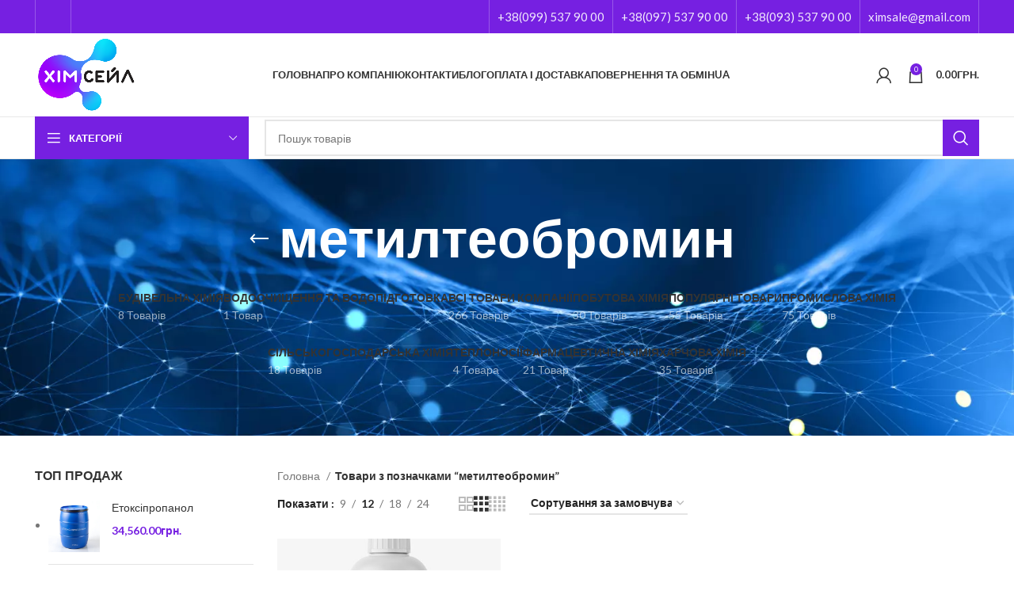

--- FILE ---
content_type: text/html; charset=UTF-8
request_url: https://chemsale.com.ua/ua/product-tag/metilteobromin/
body_size: 19802
content:
<!DOCTYPE html>
<html lang="uk">
<head>
<script>(function(w,d,s,l,i){w[l]=w[l]||[];w[l].push({'gtm.start':
new Date().getTime(),event:'gtm.js'});var f=d.getElementsByTagName(s)[0],
j=d.createElement(s),dl=l!='dataLayer'?'&l='+l:'';j.async=true;j.src=
'https://www.googletagmanager.com/gtm.js?id='+i+dl;f.parentNode.insertBefore(j,f);
})(window,document,'script','dataLayer','GTM-PPNKZFGN');</script>
<script async src="https://www.googletagmanager.com/gtag/js?id=G-PR32LXHGJ7"></script>
<script>window.dataLayer=window.dataLayer||[];
function gtag(){dataLayer.push(arguments);}
gtag('js', new Date());
gtag('config', 'G-PR32LXHGJ7');</script>
<meta charset="UTF-8">
<link rel="profile" href="https://gmpg.org/xfn/11">
<link rel="pingback" href="https://chemsale.com.ua/xmlrpc.php">
<title>метилтеобромин &#8211; ТОВ Хімсейл</title>
<meta name='robots' content='max-image-preview:large'/>
<link rel="alternate" href="https://chemsale.com.ua/ua/product-tag/metilteobromin/" hreflang="uk"/>
<link rel="alternate" href="https://chemsale.com.ua/product-tag/metilteobromin/" hreflang="ru"/>
<link rel='dns-prefetch' href='//www.googletagmanager.com'/>
<link rel='dns-prefetch' href='//fonts.googleapis.com'/>
<link rel="alternate" type="application/rss+xml" title="ТОВ Хімсейл &raquo; стрічка" href="https://chemsale.com.ua/ua/feed/"/>
<link rel="alternate" type="application/rss+xml" title="ТОВ Хімсейл &raquo; Канал коментарів" href="https://chemsale.com.ua/ua/comments/feed/"/>
<link rel="alternate" type="application/rss+xml" title="Канал ТОВ Хімсейл &raquo; метилтеобромин Позначка" href="https://chemsale.com.ua/ua/product-tag/metilteobromin/feed/"/>
<link rel="stylesheet" type="text/css" href="//chemsale.com.ua/wp-content/cache/wpfc-minified/95x6batc/5ugnn.css" media="all"/>
<style id='safe-svg-svg-icon-style-inline-css'>.safe-svg-cover .safe-svg-inside{display:inline-block;max-width:100%}.safe-svg-cover svg{height:100%;max-height:100%;max-width:100%;width:100%}</style>
<link rel="stylesheet" type="text/css" href="//chemsale.com.ua/wp-content/cache/wpfc-minified/f44vuu8v/5u8yg.css" media="all"/>
<style id='classic-theme-styles-inline-css'>.wp-block-button__link{color:#fff;background-color:#32373c;border-radius:9999px;box-shadow:none;text-decoration:none;padding:calc(.667em + 2px) calc(1.333em + 2px);font-size:1.125em}.wp-block-file__button{background:#32373c;color:#fff;text-decoration:none}</style>
<style id='global-styles-inline-css'>body{--wp--preset--color--black:#000000;--wp--preset--color--cyan-bluish-gray:#abb8c3;--wp--preset--color--white:#ffffff;--wp--preset--color--pale-pink:#f78da7;--wp--preset--color--vivid-red:#cf2e2e;--wp--preset--color--luminous-vivid-orange:#ff6900;--wp--preset--color--luminous-vivid-amber:#fcb900;--wp--preset--color--light-green-cyan:#7bdcb5;--wp--preset--color--vivid-green-cyan:#00d084;--wp--preset--color--pale-cyan-blue:#8ed1fc;--wp--preset--color--vivid-cyan-blue:#0693e3;--wp--preset--color--vivid-purple:#9b51e0;--wp--preset--gradient--vivid-cyan-blue-to-vivid-purple:linear-gradient(135deg,rgba(6,147,227,1) 0%,rgb(155,81,224) 100%);--wp--preset--gradient--light-green-cyan-to-vivid-green-cyan:linear-gradient(135deg,rgb(122,220,180) 0%,rgb(0,208,130) 100%);--wp--preset--gradient--luminous-vivid-amber-to-luminous-vivid-orange:linear-gradient(135deg,rgba(252,185,0,1) 0%,rgba(255,105,0,1) 100%);--wp--preset--gradient--luminous-vivid-orange-to-vivid-red:linear-gradient(135deg,rgba(255,105,0,1) 0%,rgb(207,46,46) 100%);--wp--preset--gradient--very-light-gray-to-cyan-bluish-gray:linear-gradient(135deg,rgb(238,238,238) 0%,rgb(169,184,195) 100%);--wp--preset--gradient--cool-to-warm-spectrum:linear-gradient(135deg,rgb(74,234,220) 0%,rgb(151,120,209) 20%,rgb(207,42,186) 40%,rgb(238,44,130) 60%,rgb(251,105,98) 80%,rgb(254,248,76) 100%);--wp--preset--gradient--blush-light-purple:linear-gradient(135deg,rgb(255,206,236) 0%,rgb(152,150,240) 100%);--wp--preset--gradient--blush-bordeaux:linear-gradient(135deg,rgb(254,205,165) 0%,rgb(254,45,45) 50%,rgb(107,0,62) 100%);--wp--preset--gradient--luminous-dusk:linear-gradient(135deg,rgb(255,203,112) 0%,rgb(199,81,192) 50%,rgb(65,88,208) 100%);--wp--preset--gradient--pale-ocean:linear-gradient(135deg,rgb(255,245,203) 0%,rgb(182,227,212) 50%,rgb(51,167,181) 100%);--wp--preset--gradient--electric-grass:linear-gradient(135deg,rgb(202,248,128) 0%,rgb(113,206,126) 100%);--wp--preset--gradient--midnight:linear-gradient(135deg,rgb(2,3,129) 0%,rgb(40,116,252) 100%);--wp--preset--font-size--small:13px;--wp--preset--font-size--medium:20px;--wp--preset--font-size--large:36px;--wp--preset--font-size--x-large:42px;--wp--preset--spacing--20:0.44rem;--wp--preset--spacing--30:0.67rem;--wp--preset--spacing--40:1rem;--wp--preset--spacing--50:1.5rem;--wp--preset--spacing--60:2.25rem;--wp--preset--spacing--70:3.38rem;--wp--preset--spacing--80:5.06rem;--wp--preset--shadow--natural:6px 6px 9px rgba(0, 0, 0, 0.2);--wp--preset--shadow--deep:12px 12px 50px rgba(0, 0, 0, 0.4);--wp--preset--shadow--sharp:6px 6px 0px rgba(0, 0, 0, 0.2);--wp--preset--shadow--outlined:6px 6px 0px -3px rgba(255, 255, 255, 1), 6px 6px rgba(0, 0, 0, 1);--wp--preset--shadow--crisp:6px 6px 0px rgba(0, 0, 0, 1);}:where(.is-layout-flex){gap:0.5em;}:where(.is-layout-grid){gap:0.5em;}body .is-layout-flow > .alignleft{float:left;margin-inline-start:0;margin-inline-end:2em;}body .is-layout-flow > .alignright{float:right;margin-inline-start:2em;margin-inline-end:0;}body .is-layout-flow > .aligncenter{margin-left:auto !important;margin-right:auto !important;}body .is-layout-constrained > .alignleft{float:left;margin-inline-start:0;margin-inline-end:2em;}body .is-layout-constrained > .alignright{float:right;margin-inline-start:2em;margin-inline-end:0;}body .is-layout-constrained > .aligncenter{margin-left:auto !important;margin-right:auto !important;}body .is-layout-constrained > :where(:not(.alignleft):not(.alignright):not(.alignfull)){max-width:var(--wp--style--global--content-size);margin-left:auto !important;margin-right:auto !important;}body .is-layout-constrained > .alignwide{max-width:var(--wp--style--global--wide-size);}body .is-layout-flex{display:flex;}body .is-layout-flex{flex-wrap:wrap;align-items:center;}body .is-layout-flex > *{margin:0;}body .is-layout-grid{display:grid;}body .is-layout-grid > *{margin:0;}:where(.wp-block-columns.is-layout-flex){gap:2em;}:where(.wp-block-columns.is-layout-grid){gap:2em;}:where(.wp-block-post-template.is-layout-flex){gap:1.25em;}:where(.wp-block-post-template.is-layout-grid){gap:1.25em;}.has-black-color{color:var(--wp--preset--color--black) !important;}.has-cyan-bluish-gray-color{color:var(--wp--preset--color--cyan-bluish-gray) !important;}.has-white-color{color:var(--wp--preset--color--white) !important;}.has-pale-pink-color{color:var(--wp--preset--color--pale-pink) !important;}.has-vivid-red-color{color:var(--wp--preset--color--vivid-red) !important;}.has-luminous-vivid-orange-color{color:var(--wp--preset--color--luminous-vivid-orange) !important;}.has-luminous-vivid-amber-color{color:var(--wp--preset--color--luminous-vivid-amber) !important;}.has-light-green-cyan-color{color:var(--wp--preset--color--light-green-cyan) !important;}.has-vivid-green-cyan-color{color:var(--wp--preset--color--vivid-green-cyan) !important;}.has-pale-cyan-blue-color{color:var(--wp--preset--color--pale-cyan-blue) !important;}.has-vivid-cyan-blue-color{color:var(--wp--preset--color--vivid-cyan-blue) !important;}.has-vivid-purple-color{color:var(--wp--preset--color--vivid-purple) !important;}.has-black-background-color{background-color:var(--wp--preset--color--black) !important;}.has-cyan-bluish-gray-background-color{background-color:var(--wp--preset--color--cyan-bluish-gray) !important;}.has-white-background-color{background-color:var(--wp--preset--color--white) !important;}.has-pale-pink-background-color{background-color:var(--wp--preset--color--pale-pink) !important;}.has-vivid-red-background-color{background-color:var(--wp--preset--color--vivid-red) !important;}.has-luminous-vivid-orange-background-color{background-color:var(--wp--preset--color--luminous-vivid-orange) !important;}.has-luminous-vivid-amber-background-color{background-color:var(--wp--preset--color--luminous-vivid-amber) !important;}.has-light-green-cyan-background-color{background-color:var(--wp--preset--color--light-green-cyan) !important;}.has-vivid-green-cyan-background-color{background-color:var(--wp--preset--color--vivid-green-cyan) !important;}.has-pale-cyan-blue-background-color{background-color:var(--wp--preset--color--pale-cyan-blue) !important;}.has-vivid-cyan-blue-background-color{background-color:var(--wp--preset--color--vivid-cyan-blue) !important;}.has-vivid-purple-background-color{background-color:var(--wp--preset--color--vivid-purple) !important;}.has-black-border-color{border-color:var(--wp--preset--color--black) !important;}.has-cyan-bluish-gray-border-color{border-color:var(--wp--preset--color--cyan-bluish-gray) !important;}.has-white-border-color{border-color:var(--wp--preset--color--white) !important;}.has-pale-pink-border-color{border-color:var(--wp--preset--color--pale-pink) !important;}.has-vivid-red-border-color{border-color:var(--wp--preset--color--vivid-red) !important;}.has-luminous-vivid-orange-border-color{border-color:var(--wp--preset--color--luminous-vivid-orange) !important;}.has-luminous-vivid-amber-border-color{border-color:var(--wp--preset--color--luminous-vivid-amber) !important;}.has-light-green-cyan-border-color{border-color:var(--wp--preset--color--light-green-cyan) !important;}.has-vivid-green-cyan-border-color{border-color:var(--wp--preset--color--vivid-green-cyan) !important;}.has-pale-cyan-blue-border-color{border-color:var(--wp--preset--color--pale-cyan-blue) !important;}.has-vivid-cyan-blue-border-color{border-color:var(--wp--preset--color--vivid-cyan-blue) !important;}.has-vivid-purple-border-color{border-color:var(--wp--preset--color--vivid-purple) !important;}.has-vivid-cyan-blue-to-vivid-purple-gradient-background{background:var(--wp--preset--gradient--vivid-cyan-blue-to-vivid-purple) !important;}.has-light-green-cyan-to-vivid-green-cyan-gradient-background{background:var(--wp--preset--gradient--light-green-cyan-to-vivid-green-cyan) !important;}.has-luminous-vivid-amber-to-luminous-vivid-orange-gradient-background{background:var(--wp--preset--gradient--luminous-vivid-amber-to-luminous-vivid-orange) !important;}.has-luminous-vivid-orange-to-vivid-red-gradient-background{background:var(--wp--preset--gradient--luminous-vivid-orange-to-vivid-red) !important;}.has-very-light-gray-to-cyan-bluish-gray-gradient-background{background:var(--wp--preset--gradient--very-light-gray-to-cyan-bluish-gray) !important;}.has-cool-to-warm-spectrum-gradient-background{background:var(--wp--preset--gradient--cool-to-warm-spectrum) !important;}.has-blush-light-purple-gradient-background{background:var(--wp--preset--gradient--blush-light-purple) !important;}.has-blush-bordeaux-gradient-background{background:var(--wp--preset--gradient--blush-bordeaux) !important;}.has-luminous-dusk-gradient-background{background:var(--wp--preset--gradient--luminous-dusk) !important;}.has-pale-ocean-gradient-background{background:var(--wp--preset--gradient--pale-ocean) !important;}.has-electric-grass-gradient-background{background:var(--wp--preset--gradient--electric-grass) !important;}.has-midnight-gradient-background{background:var(--wp--preset--gradient--midnight) !important;}.has-small-font-size{font-size:var(--wp--preset--font-size--small) !important;}.has-medium-font-size{font-size:var(--wp--preset--font-size--medium) !important;}.has-large-font-size{font-size:var(--wp--preset--font-size--large) !important;}.has-x-large-font-size{font-size:var(--wp--preset--font-size--x-large) !important;}
.wp-block-navigation a:where(:not(.wp-element-button)){color:inherit;}:where(.wp-block-post-template.is-layout-flex){gap:1.25em;}:where(.wp-block-post-template.is-layout-grid){gap:1.25em;}:where(.wp-block-columns.is-layout-flex){gap:2em;}:where(.wp-block-columns.is-layout-grid){gap:2em;}
.wp-block-pullquote{font-size:1.5em;line-height:1.6;}</style>
<style id='woocommerce-inline-inline-css'>.woocommerce form .form-row .required{visibility:visible;}</style>
<link rel="stylesheet" type="text/css" href="//chemsale.com.ua/wp-content/cache/wpfc-minified/7wsg74br/hgman.css" media="all"/>
<script src='https://www.googletagmanager.com/gtag/js?id=GT-WPQT7HF' id='google_gtagjs-js' async></script>
<link rel="https://api.w.org/" href="https://chemsale.com.ua/wp-json/"/><link rel="alternate" type="application/json" href="https://chemsale.com.ua/wp-json/wp/v2/product_tag/2974"/><link rel="EditURI" type="application/rsd+xml" title="RSD" href="https://chemsale.com.ua/xmlrpc.php?rsd"/>
<meta name="generator" content="WordPress 6.3.2"/>
<meta name="generator" content="WooCommerce 7.6.0"/>
<meta name="generator" content="Site Kit by Google 1.163.0"/>        
<meta name="generator" content="Saphali Lite 1.8.13"/>
<meta name="viewport" content="width=device-width, initial-scale=1.0, maximum-scale=1.0, user-scalable=no">
<noscript><style>.woocommerce-product-gallery{opacity:1 !important;}</style></noscript>
<meta name="generator" content="Powered by WPBakery Page Builder - drag and drop page builder for WordPress."/>
<link rel="icon" href="https://chemsale.com.ua/wp-content/uploads/2023/04/cropped-favicon_cs-32x32.jpg" sizes="32x32"/>
<link rel="icon" href="https://chemsale.com.ua/wp-content/uploads/2023/04/cropped-favicon_cs-192x192.jpg" sizes="192x192"/>
<link rel="apple-touch-icon" href="https://chemsale.com.ua/wp-content/uploads/2023/04/cropped-favicon_cs-180x180.jpg"/>
<meta name="msapplication-TileImage" content="https://chemsale.com.ua/wp-content/uploads/2023/04/cropped-favicon_cs-270x270.jpg"/>
<style id="wp-custom-css">.wd-prefooter{padding-bottom:40px;background-color:var(--wd-main-bgcolor);display:none;}
form.cart>*{flex:inherit;}:is(.btn,.button,button,[type="submit"],[type="button"]){padding:5px 8px;min-height:var(--btn-height);font-size:13px;position:relative;display:inline-flex;align-items:center;justify-content:center;outline:none;border:0px solid transparent;border-radius:0;box-shadow:none;vertical-align:middle;text-align:center;text-decoration:none;text-transform:var(--btn-transform);text-shadow:none;font-weight:var(--btn-font-weight);font-family:var(--btn-font-family);font-style:var(--btn-font-style);line-height:1.2;cursor:pointer;transition:color .25s ease, background-color .25s ease, border-color .25s ease, box-shadow .25s ease, opacity .25s ease;color:#ffffff;background-color:#975cfb;}
.awooc-custom-order-button.button.alt.no-stock-no-price:not(.no-margin), .awooc-custom-order-button.button.alt.show-add-to-card{margin-left:0.1rem;}
.product-labels.labels-rounded .product-label{min-height:40px;font-size:10px;display:none !important;}
.blog-design-masonry.has-post-thumbnail .post-date{top:10px;left:10px;display:none;}
.cart-actions .button[name="update_cart"]{border-radius:var(--btn-default-brd-radius);color:#fff;box-shadow:var(--btn-default-box-shadow);background-color:#975cfb;text-transform:var(--btn-default-transform, var(--btn-transform));font-weight:var(--btn-default-font-weight, var(--btn-font-weight));font-family:var(--btn-default-font-family, var(--btn-font-family));font-style:var(--btn-default-font-style, var(--btn-font-style));}
.cart-actions .button[name="update_cart"]:hover{border-radius:var(--btn-default-brd-radius);color:#fff;box-shadow:var(--btn-default-box-shadow);background-color:#975cfb;text-transform:var(--btn-default-transform, var(--btn-transform));font-weight:var(--btn-default-font-weight, var(--btn-font-weight));font-family:var(--btn-default-font-family, var(--btn-font-family));font-style:var(--btn-default-font-style, var(--btn-font-style));}
.wd-post-date.wd-style-with-bg{position:absolute;top:15px;left:15px;z-index:2;display:none;min-width:53px;border-radius:calc(var(--wd-brd-radius) / 1.5);background-color:var(--bgcolor-white);box-shadow:0 0 9px rgb(0 0 0 / 10%);color:var(--color-gray-800);text-align:center;line-height:1;}
.wd-entry-meta .meta-author{font-size:14px;display:none;}</style>
<style></style><noscript><style>.wpb_animate_when_almost_visible{opacity:1;}</style></noscript>	
<script async src="https://www.googletagmanager.com/gtag/js?id=G-PR32LXHGJ7"></script>
<script>window.dataLayer=window.dataLayer||[];
function gtag(){dataLayer.push(arguments);}
gtag('js', new Date());
gtag('config', 'G-PR32LXHGJ7');</script>
<meta name="facebook-domain-verification" content="29t0mjlnhss8frhbiq87q0ypae0mkq"/>
</head>
<body class="archive tax-product_tag term-metilteobromin term-2974 theme-woodmart woocommerce woocommerce-page woocommerce-no-js wrapper-full-width categories-accordion-on woodmart-archive-shop woodmart-ajax-shop-on offcanvas-sidebar-mobile offcanvas-sidebar-tablet sticky-toolbar-on wpb-js-composer js-comp-ver-6.10.0 vc_responsive">
<noscript><iframe src="https://www.googletagmanager.com/ns.html?id=GTM-PPNKZFGN"
height="0" width="0" style="display:none;visibility:hidden"></iframe></noscript>
<div class="website-wrapper">
<header class="whb-header whb-header_751333 whb-sticky-shadow whb-scroll-slide whb-sticky-clone whb-hide-on-scroll">
<div class="whb-main-header">
<div class="whb-row whb-top-bar whb-not-sticky-row whb-with-bg whb-without-border whb-color-light whb-flex-flex-middle">
<div class="container">
<div class="whb-flex-row whb-top-bar-inner">
<div class="whb-column whb-col-left whb-visible-lg">
<div class="wd-header-divider wd-full-height"></div><div class="wd-social-icons icons-design-default icons-size- color-scheme-light social-follow social-form-circle text-center"> <a rel="noopener noreferrer nofollow" href="https://www.facebook.com/share/1DtUQVBgpH/?mibextid=wwXIfr" target="_blank" class="wd-social-icon social-facebook" aria-label="Facebook social link"> <span class="wd-icon"></span> </a> <a rel="noopener noreferrer nofollow" href="https://www.instagram.com/chemsale?igsh=d2hkb3hiamRtbHQ5" target="_blank" class="wd-social-icon social-instagram" aria-label="Instagram social link"> <span class="wd-icon"></span> </a></div><div class="wd-header-divider wd-full-height"></div></div><div class="whb-column whb-col-center whb-visible-lg whb-empty-column"></div><div class="whb-column whb-col-right whb-visible-lg">
<div class="wd-header-divider wd-full-height"></div><div class="wd-header-text set-cont-mb-s reset-last-child"><p style="text-align: center; font-size: 15px; color: white; font-weight: 500;"><a href="tel:+380995379000">+38(099) 537 90 00</a></p></div><div class="wd-header-divider wd-full-height"></div><div class="wd-header-text set-cont-mb-s reset-last-child"><p style="text-align: center; font-size: 15px; color: white; font-weight: 500;"><a href="tel:+380975379000">+38(097) 537 90 00</a></p></div><div class="wd-header-divider wd-full-height"></div><div class="wd-header-text set-cont-mb-s reset-last-child"><p style="text-align: center; font-size: 15px; color: white; font-weight: 500;"><a href="tel:+380935379000">+38(093) 537 90 00</a></p></div><div class="wd-header-divider wd-full-height"></div><div class="wd-header-text set-cont-mb-s reset-last-child"><p style="text-align: center; font-size: 15px; color: white; font-weight: 500;"><a href="mailto:ximsale@gmail.com">ximsale@gmail.com</a></p></div><div class="wd-header-divider wd-full-height"></div></div><div class="whb-column whb-col-mobile whb-hidden-lg">
<div class="wd-header-divider wd-full-height"></div><div class="wd-header-text set-cont-mb-s reset-last-child"><p style="text-align: center; font-size: 14px; color: white; font-weight: 500;"><a href="tel:+380975379000">+38(097) 537 90 00</a></p></div><div class="wd-header-divider wd-full-height"></div><div class="wd-header-text set-cont-mb-s reset-last-child"><p style="text-align: center; font-size: 14px; color: white; font-weight: 500;"><a href="tel:+380935379000">+38(093) 537 90 00</a></p></div><div class="wd-header-divider wd-full-height"></div></div></div></div></div><div class="whb-row whb-general-header whb-not-sticky-row whb-without-bg whb-border-fullwidth whb-color-dark whb-flex-flex-middle">
<div class="container">
<div class="whb-flex-row whb-general-header-inner">
<div class="whb-column whb-col-left whb-visible-lg">
<div class="site-logo wd-switch-logo"> <a href="https://chemsale.com.ua/ua/" class="wd-logo wd-main-logo" rel="home"> <img src="https://chemsale.com.ua/wp-content/uploads/2023/02/xlogo.png.pagespeed.ic_.OnUVJjaX7p.png" alt="ТОВ Хімсейл" style="max-width: 250px;"/> </a> <a href="https://chemsale.com.ua/ua/" class="wd-logo wd-sticky-logo" rel="home"> <img src="https://chemsale.com.ua/wp-content/uploads/2023/02/xlogo.png.pagespeed.ic_.OnUVJjaX7p.png" alt="ТОВ Хімсейл" style="max-width: 250px;"/> </a></div></div><div class="whb-column whb-col-center whb-visible-lg">
<div class="wd-header-nav wd-header-main-nav text-center wd-design-1" role="navigation" aria-label="Main navigation">
<ul id="menu-golone-menyu-ua" class="menu wd-nav wd-nav-main wd-style-underline wd-gap-s"><li id="menu-item-7328" class="menu-item menu-item-type-post_type menu-item-object-page menu-item-home menu-item-7328 item-level-0 menu-simple-dropdown wd-event-hover"><a href="https://chemsale.com.ua/ua/" class="woodmart-nav-link"><span class="nav-link-text">Головна</span></a></li>
<li id="menu-item-7332" class="menu-item menu-item-type-post_type menu-item-object-page menu-item-7332 item-level-0 menu-simple-dropdown wd-event-hover"><a href="https://chemsale.com.ua/ua/about-us/" class="woodmart-nav-link"><span class="nav-link-text">Про компанію</span></a></li>
<li id="menu-item-7329" class="menu-item menu-item-type-post_type menu-item-object-page menu-item-7329 item-level-0 menu-simple-dropdown wd-event-hover"><a href="https://chemsale.com.ua/ua/contact-us/" class="woodmart-nav-link"><span class="nav-link-text">Контакти</span></a></li>
<li id="menu-item-7327" class="menu-item menu-item-type-post_type menu-item-object-page menu-item-7327 item-level-0 menu-simple-dropdown wd-event-hover"><a href="https://chemsale.com.ua/ua/blog/" class="woodmart-nav-link"><span class="nav-link-text">Блог</span></a></li>
<li id="menu-item-7330" class="menu-item menu-item-type-post_type menu-item-object-page menu-item-7330 item-level-0 menu-simple-dropdown wd-event-hover"><a href="https://chemsale.com.ua/ua/oplata-i-dostaka/" class="woodmart-nav-link"><span class="nav-link-text">Оплата і доставка</span></a></li>
<li id="menu-item-7331" class="menu-item menu-item-type-post_type menu-item-object-page menu-item-has-children menu-item-7331 item-level-0 menu-simple-dropdown wd-event-hover"><a href="https://chemsale.com.ua/ua/vozvrat-i-obmen/" class="woodmart-nav-link"><span class="nav-link-text">Повернення та обмін</span></a><div class="color-scheme-dark wd-design-default wd-dropdown-menu wd-dropdown"><div class="container"> <ul class="wd-sub-menu color-scheme-dark"> <li id="menu-item-9016" class="menu-item menu-item-type-post_type menu-item-object-page menu-item-9016 item-level-1 wd-event-hover"><a href="https://chemsale.com.ua/ua/privacy-policy/" class="woodmart-nav-link">Політика конфіденційності</a></li> <li id="menu-item-8970" class="menu-item menu-item-type-post_type menu-item-object-page menu-item-8970 item-level-1 wd-event-hover"><a href="https://chemsale.com.ua/ua/publichna-oferta/" class="woodmart-nav-link">Публічна оферта</a></li> </ul></div></div></li>
<li id="menu-item-7333" class="pll-parent-menu-item menu-item menu-item-type-custom menu-item-object-custom current-menu-parent menu-item-has-children menu-item-7333 item-level-0 menu-simple-dropdown wd-event-hover"><a href="#pll_switcher" class="woodmart-nav-link"><span class="nav-link-text">UA</span></a><div class="color-scheme-dark wd-design-default wd-dropdown-menu wd-dropdown"><div class="container"> <ul class="wd-sub-menu color-scheme-dark"> <li id="menu-item-7333-ua" class="lang-item lang-item-1123 lang-item-ua current-lang lang-item-first menu-item menu-item-type-custom menu-item-object-custom menu-item-7333-ua item-level-1 wd-event-hover"><a href="https://chemsale.com.ua/ua/product-tag/metilteobromin/" hreflang="uk" lang="uk" class="woodmart-nav-link">UA</a></li> <li id="menu-item-7333-ru" class="lang-item lang-item-1120 lang-item-ru menu-item menu-item-type-custom menu-item-object-custom menu-item-7333-ru item-level-1 wd-event-hover"><a href="https://chemsale.com.ua/product-tag/metilteobromin/" hreflang="ru-RU" lang="ru-RU" class="woodmart-nav-link">RU</a></li> </ul></div></div></li>
</ul></div></div><div class="whb-column whb-col-right whb-visible-lg">
<div class="whb-space-element" style="width:15px;"></div><div class="wd-header-my-account wd-tools-element wd-event-hover wd-design-6 wd-account-style-icon login-side-opener whb-vssfpylqqax9pvkfnxoz"> <a href="https://chemsale.com.ua/ua/mij-oblikovij-zapis/" title="Мій Кабінет"> <span class="wd-tools-icon"> </span> <span class="wd-tools-text"> Увійти/Зареєструватися </span> </a></div><div class="wd-header-cart wd-tools-element wd-design-2 cart-widget-opener whb-nedhm962r512y1xz9j06"> <a href="https://chemsale.com.ua/ua/cart/" title="Корзина"> <span class="wd-tools-icon wd-icon-alt"> <span class="wd-cart-number wd-tools-count">0 <span>items</span></span> </span> <span class="wd-tools-text"> <span class="wd-cart-subtotal"><span class="woocommerce-Price-amount amount"><bdi>0.00<span class="woocommerce-Price-currencySymbol">&#x433;&#x440;&#x43D;.</span></bdi></span></span> </span> </a></div></div><div class="whb-column whb-mobile-left whb-hidden-lg">
<div class="wd-tools-element wd-header-mobile-nav wd-style-icon wd-design-1 whb-g1k0m1tib7raxrwkm1t3"> <a href="#" rel="nofollow" aria-label="Open mobile menu"> <span class="wd-tools-icon"> </span> <span class="wd-tools-text">Меню</span> </a></div></div><div class="whb-column whb-mobile-center whb-hidden-lg">
<div class="site-logo wd-switch-logo"> <a href="https://chemsale.com.ua/ua/" class="wd-logo wd-main-logo" rel="home"> <img src="https://chemsale.com.ua/wp-content/uploads/2023/02/xlogo.png.pagespeed.ic_.OnUVJjaX7p.png" alt="ТОВ Хімсейл" style="max-width: 179px;"/> </a> <a href="https://chemsale.com.ua/ua/" class="wd-logo wd-sticky-logo" rel="home"> <img src="https://chemsale.com.ua/wp-content/uploads/2023/02/xlogo.png.pagespeed.ic_.OnUVJjaX7p.png" alt="ТОВ Хімсейл" style="max-width: 179px;"/> </a></div></div><div class="whb-column whb-mobile-right whb-hidden-lg">
<div class="wd-header-search wd-tools-element wd-header-search-mobile wd-display-icon whb-e0yt2tei45r4btvxon4z wd-style-icon wd-design-1"> <a href="#" rel="nofollow noopener" aria-label="Пошук"> <span class="wd-tools-icon"> </span> <span class="wd-tools-text"> Пошук </span> </a></div><div class="wd-header-cart wd-tools-element wd-design-5 cart-widget-opener whb-trk5sfmvib0ch1s1qbtc"> <a href="https://chemsale.com.ua/ua/cart/" title="Корзина"> <span class="wd-tools-icon wd-icon-alt"> <span class="wd-cart-number wd-tools-count">0 <span>items</span></span> </span> <span class="wd-tools-text"> <span class="wd-cart-subtotal"><span class="woocommerce-Price-amount amount"><bdi>0.00<span class="woocommerce-Price-currencySymbol">&#x433;&#x440;&#x43D;.</span></bdi></span></span> </span> </a></div></div></div></div></div><div class="whb-row whb-header-bottom whb-sticky-row whb-without-bg whb-border-fullwidth whb-color-dark whb-flex-flex-middle whb-hidden-mobile">
<div class="container">
<div class="whb-flex-row whb-header-bottom-inner">
<div class="whb-column whb-col-left whb-visible-lg">
<div class="wd-header-cats wd-style-1 wd-event-hover whb-wjlcubfdmlq3d7jvmt23" role="navigation" aria-label="Header categories navigation">
<span class="menu-opener color-scheme-light">
<span class="menu-opener-icon"></span>
<span class="menu-open-label">
Категорії		</span>
</span>
<div class="wd-dropdown wd-dropdown-cats">
<ul id="menu-golone-menyu-ua-1" class="menu wd-nav wd-nav-vertical wd-design-default"><li class="menu-item menu-item-type-post_type menu-item-object-page menu-item-home menu-item-7328 item-level-0 menu-simple-dropdown wd-event-hover"><a href="https://chemsale.com.ua/ua/" class="woodmart-nav-link"><span class="nav-link-text">Головна</span></a></li>
<li class="menu-item menu-item-type-post_type menu-item-object-page menu-item-7332 item-level-0 menu-simple-dropdown wd-event-hover"><a href="https://chemsale.com.ua/ua/about-us/" class="woodmart-nav-link"><span class="nav-link-text">Про компанію</span></a></li>
<li class="menu-item menu-item-type-post_type menu-item-object-page menu-item-7329 item-level-0 menu-simple-dropdown wd-event-hover"><a href="https://chemsale.com.ua/ua/contact-us/" class="woodmart-nav-link"><span class="nav-link-text">Контакти</span></a></li>
<li class="menu-item menu-item-type-post_type menu-item-object-page menu-item-7327 item-level-0 menu-simple-dropdown wd-event-hover"><a href="https://chemsale.com.ua/ua/blog/" class="woodmart-nav-link"><span class="nav-link-text">Блог</span></a></li>
<li class="menu-item menu-item-type-post_type menu-item-object-page menu-item-7330 item-level-0 menu-simple-dropdown wd-event-hover"><a href="https://chemsale.com.ua/ua/oplata-i-dostaka/" class="woodmart-nav-link"><span class="nav-link-text">Оплата і доставка</span></a></li>
<li class="menu-item menu-item-type-post_type menu-item-object-page menu-item-has-children menu-item-7331 item-level-0 menu-simple-dropdown wd-event-hover"><a href="https://chemsale.com.ua/ua/vozvrat-i-obmen/" class="woodmart-nav-link"><span class="nav-link-text">Повернення та обмін</span></a><div class="color-scheme-dark wd-design-default wd-dropdown-menu wd-dropdown"><div class="container"> <ul class="wd-sub-menu color-scheme-dark"> <li class="menu-item menu-item-type-post_type menu-item-object-page menu-item-9016 item-level-1 wd-event-hover"><a href="https://chemsale.com.ua/ua/privacy-policy/" class="woodmart-nav-link">Політика конфіденційності</a></li> <li class="menu-item menu-item-type-post_type menu-item-object-page menu-item-8970 item-level-1 wd-event-hover"><a href="https://chemsale.com.ua/ua/publichna-oferta/" class="woodmart-nav-link">Публічна оферта</a></li> </ul></div></div></li>
<li class="pll-parent-menu-item menu-item menu-item-type-custom menu-item-object-custom current-menu-parent menu-item-has-children menu-item-7333 item-level-0 menu-simple-dropdown wd-event-hover"><a href="#pll_switcher" class="woodmart-nav-link"><span class="nav-link-text">UA</span></a><div class="color-scheme-dark wd-design-default wd-dropdown-menu wd-dropdown"><div class="container"> <ul class="wd-sub-menu color-scheme-dark"> <li class="lang-item lang-item-1123 lang-item-ua current-lang lang-item-first menu-item menu-item-type-custom menu-item-object-custom menu-item-7333-ua item-level-1 wd-event-hover"><a href="https://chemsale.com.ua/ua/product-tag/metilteobromin/" hreflang="uk" lang="uk" class="woodmart-nav-link">UA</a></li> <li class="lang-item lang-item-1120 lang-item-ru menu-item menu-item-type-custom menu-item-object-custom menu-item-7333-ru item-level-1 wd-event-hover"><a href="https://chemsale.com.ua/product-tag/metilteobromin/" hreflang="ru-RU" lang="ru-RU" class="woodmart-nav-link">RU</a></li> </ul></div></div></li>
</ul></div></div></div><div class="whb-column whb-col-center whb-visible-lg">
<div class="wd-search-form wd-header-search-form wd-display-form whb-9x1ytaxq7aphtb3npidp">
<form role="search" method="get" class="searchform  wd-style-with-bg wd-cat-style-bordered woodmart-ajax-search" action="https://chemsale.com.ua/ua/"  data-thumbnail="1" data-price="1" data-post_type="product" data-count="20" data-sku="0" data-symbols_count="3">
<input type="text" class="s" placeholder="Пошук товарів" value="" name="s" aria-label="Пошук" title="Пошук товарів" required/>
<input type="hidden" name="post_type" value="product">
<button type="submit" class="searchsubmit">
<span>
Search						</span>
</button>
</form>
<div class="search-results-wrapper">
<div class="wd-dropdown-results wd-scroll wd-dropdown">
<div class="wd-scroll-content"></div></div></div></div></div><div class="whb-column whb-col-right whb-visible-lg whb-empty-column"></div><div class="whb-column whb-col-mobile whb-hidden-lg whb-empty-column"></div></div></div></div></div></header>
<div class="main-page-wrapper">
<div class="page-title page-title-default title-size-default title-design-centered color-scheme-light with-back-btn wd-nav-accordion-mb-on title-shop">
<div class="container">
<div class="wd-back-btn wd-action-btn wd-style-icon"><a href="#" rel="nofollow noopener" aria-label="Go back"></a></div><h1 class="entry-title title">
метилтеобромин							</h1>
<div class="wd-btn-show-cat wd-action-btn wd-style-text"> <a href="#" rel="nofollow"> Категорії </a></div><ul class="wd-nav-product-cat wd-nav wd-gap-m wd-style-underline has-product-count wd-mobile-accordion">
<li class="cat-link shop-all-link"> <a class="category-nav-link" href="https://chemsale.com.ua/ua/magazin/"> <span class="nav-link-summary"> <span class="nav-link-text"> All </span> <span class="nav-link-count"> товарів </span> </span> </a> </li>
<li class="cat-item cat-item-2236"><a class="category-nav-link" href="https://chemsale.com.ua/ua/product-category/budivelna-himiya/"><span class="nav-link-summary"><span class="nav-link-text">Будівельна хімія</span><span class="nav-link-count">8 товарів</span></span></a> </li>
<li class="cat-item cat-item-2228"><a class="category-nav-link" href="https://chemsale.com.ua/ua/product-category/vodoochishhennya-ta-vodopidgotovka/"><span class="nav-link-summary"><span class="nav-link-text">Водоочищення та водопідготовка</span><span class="nav-link-count">1 товар</span></span></a> </li>
<li class="cat-item cat-item-1132"><a class="category-nav-link" href="https://chemsale.com.ua/ua/product-category/vsi-tovari-kompani%d1%97/"><span class="nav-link-summary"><span class="nav-link-text">Всі товари компанії</span><span class="nav-link-count">266 товарів</span></span></a> </li>
<li class="cat-item cat-item-2226"><a class="category-nav-link" href="https://chemsale.com.ua/ua/product-category/pobutova-himiya/"><span class="nav-link-summary"><span class="nav-link-text">Побутова хімія</span><span class="nav-link-count">30 товарів</span></span></a> </li>
<li class="cat-item cat-item-2224"><a class="category-nav-link" href="https://chemsale.com.ua/ua/product-category/basejna-himiya/"><span class="nav-link-summary"><span class="nav-link-text">Популярні товари</span><span class="nav-link-count">55 товарів</span></span></a> </li>
<li class="cat-item cat-item-2232"><a class="category-nav-link" href="https://chemsale.com.ua/ua/product-category/promislova-himiya/"><span class="nav-link-summary"><span class="nav-link-text">Промислова хімія</span><span class="nav-link-count">75 товарів</span></span></a> </li>
<li class="cat-item cat-item-2234"><a class="category-nav-link" href="https://chemsale.com.ua/ua/product-category/silskogospodarska-himiya/"><span class="nav-link-summary"><span class="nav-link-text">Сільськогосподарська хімія</span><span class="nav-link-count">18 товарів</span></span></a> </li>
<li class="cat-item cat-item-2238"><a class="category-nav-link" href="https://chemsale.com.ua/ua/product-category/teplonosi%d1%97/"><span class="nav-link-summary"><span class="nav-link-text">Теплоносії</span><span class="nav-link-count">4 товара</span></span></a> </li>
<li class="cat-item cat-item-2240"><a class="category-nav-link" href="https://chemsale.com.ua/ua/product-category/farmaczevtichna-himiya/"><span class="nav-link-summary"><span class="nav-link-text">Фармацевтична хімія</span><span class="nav-link-count">21 товар</span></span></a> </li>
<li class="cat-item cat-item-2230"><a class="category-nav-link" href="https://chemsale.com.ua/ua/product-category/harchova-himiya/"><span class="nav-link-summary"><span class="nav-link-text">Харчова хімія</span><span class="nav-link-count">35 товарів</span></span></a> </li>
</ul></div></div><div class="container">
<div class="row content-layout-wrapper align-items-start">
<aside class="sidebar-container col-lg-3 col-md-3 col-12 order-last order-md-first sidebar-left area-sidebar-shop">
<div class="wd-heading">
<div class="close-side-widget wd-action-btn wd-style-text wd-cross-icon"> <a href="#" rel="nofollow noopener">Закрити</a></div></div><div class="widget-area">
<div id="woocommerce_top_rated_products-10" class="wd-widget widget sidebar-widget woocommerce widget_top_rated_products"><h5 class="widget-title">ТОП ПРОДАЖ</h5><ul class="product_list_widget"><li> <span class="widget-product-wrap"> <a href="https://chemsale.com.ua/ua/product/etoksipropanol/" title="Етоксіпропанол" class="widget-product-img"> <img width="430" height="430" src="https://chemsale.com.ua/wp-content/uploads/2020/10/etoksipropanol-430x430.jpg" class="attachment-woocommerce_thumbnail size-woocommerce_thumbnail" alt="" decoding="async" fetchpriority="high" srcset="https://chemsale.com.ua/wp-content/uploads/2020/10/etoksipropanol-430x430.jpg 430w, https://chemsale.com.ua/wp-content/uploads/2020/10/etoksipropanol-150x150.jpg 150w, https://chemsale.com.ua/wp-content/uploads/2020/10/etoksipropanol-860x860.jpg 860w" sizes="(max-width: 430px) 100vw, 430px"/> </a> <span class="widget-product-info"> <a href="https://chemsale.com.ua/ua/product/etoksipropanol/" title="Етоксіпропанол" class="wd-entities-title"> Етоксіпропанол </a> <span class="price"><span class="woocommerce-Price-amount amount"><bdi>34,560.00<span class="woocommerce-Price-currencySymbol">&#x433;&#x440;&#x43D;.</span></bdi></span></span> </span> </span> </li> <li> <span class="widget-product-wrap"> <a href="https://chemsale.com.ua/ua/product/kalczij-karbonat-uglekislyj/" title="Карбонат кальцію (вуглекислий кальцій)" class="widget-product-img"> <img width="430" height="430" src="https://chemsale.com.ua/wp-content/uploads/2020/02/karbonat-kalcziyu-430x430.jpg" class="attachment-woocommerce_thumbnail size-woocommerce_thumbnail" alt="" decoding="async" srcset="https://chemsale.com.ua/wp-content/uploads/2020/02/karbonat-kalcziyu-430x430.jpg 430w, https://chemsale.com.ua/wp-content/uploads/2020/02/karbonat-kalcziyu-300x300.jpg 300w, https://chemsale.com.ua/wp-content/uploads/2020/02/karbonat-kalcziyu-800x800.jpg 800w, https://chemsale.com.ua/wp-content/uploads/2020/02/karbonat-kalcziyu-150x150.jpg 150w, https://chemsale.com.ua/wp-content/uploads/2020/02/karbonat-kalcziyu-768x768.jpg 768w, https://chemsale.com.ua/wp-content/uploads/2020/02/karbonat-kalcziyu-1536x1536.jpg 1536w, https://chemsale.com.ua/wp-content/uploads/2020/02/karbonat-kalcziyu-2048x2048.jpg 2048w, https://chemsale.com.ua/wp-content/uploads/2020/02/karbonat-kalcziyu-860x860.jpg 860w" sizes="(max-width: 430px) 100vw, 430px"/> </a> <span class="widget-product-info"> <a href="https://chemsale.com.ua/ua/product/kalczij-karbonat-uglekislyj/" title="Карбонат кальцію (вуглекислий кальцій)" class="wd-entities-title"> Карбонат кальцію (вуглекислий кальцій) </a> <span class="price"><span class="woocommerce-Price-amount amount"><bdi>1,450.00<span class="woocommerce-Price-currencySymbol">&#x433;&#x440;&#x43D;.</span></bdi></span></span> </span> </span> </li> <li> <span class="widget-product-wrap"> <a href="https://chemsale.com.ua/ua/product/butilaczetat/" title="Бутилацетат" class="widget-product-img"> <img width="430" height="430" src="https://chemsale.com.ua/wp-content/uploads/2020/01/butilacziletat-430x430.jpg" class="attachment-woocommerce_thumbnail size-woocommerce_thumbnail" alt="" decoding="async" srcset="https://chemsale.com.ua/wp-content/uploads/2020/01/butilacziletat-430x430.jpg 430w, https://chemsale.com.ua/wp-content/uploads/2020/01/butilacziletat-300x300.jpg 300w, https://chemsale.com.ua/wp-content/uploads/2020/01/butilacziletat-800x800.jpg 800w, https://chemsale.com.ua/wp-content/uploads/2020/01/butilacziletat-150x150.jpg 150w, https://chemsale.com.ua/wp-content/uploads/2020/01/butilacziletat-768x768.jpg 768w, https://chemsale.com.ua/wp-content/uploads/2020/01/butilacziletat-860x860.jpg 860w, https://chemsale.com.ua/wp-content/uploads/2020/01/butilacziletat.jpg 1500w" sizes="(max-width: 430px) 100vw, 430px"/> </a> <span class="widget-product-info"> <a href="https://chemsale.com.ua/ua/product/butilaczetat/" title="Бутилацетат" class="wd-entities-title"> Бутилацетат </a> <span class="price"><span class="woocommerce-Price-amount amount"><bdi>16,350.00<span class="woocommerce-Price-currencySymbol">&#x433;&#x440;&#x43D;.</span></bdi></span></span> </span> </span> </li> </ul></div></div></aside>
<div class="site-content shop-content-area col-lg-9 col-12 col-md-9 description-area-before content-with-products wd-builder-off" role="main">
<div class="woocommerce-notices-wrapper"></div><div class="shop-loop-head">
<div class="wd-shop-tools">
<div class="wd-breadcrumbs"> <nav class="woocommerce-breadcrumb"> <a href="https://chemsale.com.ua/ua/" class="breadcrumb-link breadcrumb-link-last"> Головна </a> <span class="breadcrumb-last"> Товари з позначками &ldquo;метилтеобромин&rdquo; </span> </nav></div><p class="woocommerce-result-count">
Показано один результат</p></div><div class="wd-shop-tools">
<div class="wd-show-sidebar-btn wd-action-btn wd-style-text wd-burger-icon"> <a href="#" rel="nofollow">Фільтр</a></div><div class="wd-products-per-page"> <span class="per-page-title"> Показати </span> <a rel="nofollow noopener" href="https://chemsale.com.ua/ua/product-tag/metilteobromin/?per_page=9" class="per-page-variation"> <span> 9 </span> </a> <span class="per-page-border"></span> <a rel="nofollow noopener" href="https://chemsale.com.ua/ua/product-tag/metilteobromin/?per_page=12" class="per-page-variation current-variation"> <span> 12 </span> </a> <span class="per-page-border"></span> <a rel="nofollow noopener" href="https://chemsale.com.ua/ua/product-tag/metilteobromin/?per_page=18" class="per-page-variation"> <span> 18 </span> </a> <span class="per-page-border"></span> <a rel="nofollow noopener" href="https://chemsale.com.ua/ua/product-tag/metilteobromin/?per_page=24" class="per-page-variation"> <span> 24 </span> </a> <span class="per-page-border"></span></div><div class="wd-products-shop-view products-view-grid"> <a rel="nofollow noopener" href="https://chemsale.com.ua/ua/product-tag/metilteobromin/?shop_view=grid&#038;per_row=2" class="shop-view per-row-2" aria-label="Grid view 2"> <svg version="1.1" id="shop-view-column-2" xmlns="http://www.w3.org/2000/svg" xmlns:xlink="http://www.w3.org/1999/xlink" x="0px" y="0px" width="19px" height="19px" viewBox="0 0 19 19" enable-background="new 0 0 19 19" xml:space="preserve"> <path d="M7,2v5H2V2H7 M9,0H0v9h9V0L9,0z"/> <path d="M17,2v5h-5V2H17 M19,0h-9v9h9V0L19,0z"/> <path d="M7,12v5H2v-5H7 M9,10H0v9h9V10L9,10z"/> <path d="M17,12v5h-5v-5H17 M19,10h-9v9h9V10L19,10z"/> </svg> </a> <a rel="nofollow noopener" href="https://chemsale.com.ua/ua/product-tag/metilteobromin/?shop_view=grid&#038;per_row=3" class="shop-view current-variation per-row-3" aria-label="Grid view 3"> <svg version="1.1" id="shop-view-column-3" xmlns="http://www.w3.org/2000/svg" xmlns:xlink="http://www.w3.org/1999/xlink" x="0px" y="0px" width="19px" height="19px" viewBox="0 0 19 19" enable-background="new 0 0 19 19" xml:space="preserve"> <rect width="5" height="5"/> <rect x="7" width="5" height="5"/> <rect x="14" width="5" height="5"/> <rect y="7" width="5" height="5"/> <rect x="7" y="7" width="5" height="5"/> <rect x="14" y="7" width="5" height="5"/> <rect y="14" width="5" height="5"/> <rect x="7" y="14" width="5" height="5"/> <rect x="14" y="14" width="5" height="5"/> </svg> </a> <a rel="nofollow noopener" href="https://chemsale.com.ua/ua/product-tag/metilteobromin/?shop_view=grid&#038;per_row=4" class="shop-view per-row-4" aria-label="Grid view 4"> <svg version="1.1" id="shop-view-column-4" xmlns="http://www.w3.org/2000/svg" xmlns:xlink="http://www.w3.org/1999/xlink" x="0px" y="0px" width="19px" height="19px" viewBox="0 0 19 19" enable-background="new 0 0 19 19" xml:space="preserve"> <rect width="4" height="4"/> <rect x="5" width="4" height="4"/> <rect x="10" width="4" height="4"/> <rect x="15" width="4" height="4"/> <rect y="5" width="4" height="4"/> <rect x="5" y="5" width="4" height="4"/> <rect x="10" y="5" width="4" height="4"/> <rect x="15" y="5" width="4" height="4"/> <rect y="15" width="4" height="4"/> <rect x="5" y="15" width="4" height="4"/> <rect x="10" y="15" width="4" height="4"/> <rect x="15" y="15" width="4" height="4"/> <rect y="10" width="4" height="4"/> <rect x="5" y="10" width="4" height="4"/> <rect x="10" y="10" width="4" height="4"/> <rect x="15" y="10" width="4" height="4"/> </svg> </a></div><form class="woocommerce-ordering wd-style-underline wd-ordering-mb-icon" method="get">
<select name="orderby" class="orderby" aria-label="Замовлення магазину">
<option value="menu_order"  selected='selected'>Сортування за замовчуванням</option>
<option value="popularity" >Сортувати за популярністю</option>
<option value="rating" >Сортувати за оцінкою</option>
<option value="date" >Сортувати за останніми</option>
<option value="price" >Сортувати за ціною: від нижчої до вищої</option>
<option value="price-desc" >Сортувати за ціною: від вищої до нижчої</option>
</select>
<input type="hidden" name="paged" value="1" />
</form></div></div><div class="wd-sticky-loader"><span class="wd-loader"></span></div><div class="products elements-grid wd-products-holder wd-spacing-20 grid-columns-3 pagination-pagination wd-stretch-cont-lg wd-stretch-cont-md wd-stretch-cont-sm align-items-start row" data-source="main_loop" data-min_price="" data-max_price="" data-columns="3">
<div class="product-grid-item product wd-hover-fw-button wd-hover-with-fade col-lg-4 col-md-4 col-6 first type-product post-7602 status-publish instock product_cat-vsi-tovari-kompani product_cat-basejna-himiya product_tag-caffeine product_tag-bezvodnevyj-kofeyin product_tag-guaranin product_tag-kofein product_tag-kofen product_tag-matein product_tag-metilteobromin product_tag-tein has-post-thumbnail shipping-taxable purchasable product-type-simple" data-loop="1" data-id="7602">
<div class="product-wrapper">
<div class="content-product-imagin"></div><div class="product-element-top wd-quick-shop">
<a href="https://chemsale.com.ua/ua/product/kofein/" class="product-image-link">
<img width="430" height="430" src="https://chemsale.com.ua/wp-content/uploads/2020/02/kofein1kg-430x430.jpg" class="attachment-woocommerce_thumbnail size-woocommerce_thumbnail" alt="" decoding="async" loading="lazy" srcset="https://chemsale.com.ua/wp-content/uploads/2020/02/kofein1kg-430x430.jpg 430w, https://chemsale.com.ua/wp-content/uploads/2020/02/kofein1kg-150x150.jpg 150w, https://chemsale.com.ua/wp-content/uploads/2020/02/kofein1kg-860x860.jpg 860w" sizes="(max-width: 430px) 100vw, 430px"/>		</a>
<div class="wd-buttons wd-pos-r-t">
<div class="quick-view wd-action-btn wd-style-icon wd-quick-view-icon"> <a href="https://chemsale.com.ua/ua/product/kofein/" class="open-quick-view quick-view-button" rel="nofollow" data-id="7602">Переглянути</a></div></div></div><div class="product-element-bottom">
<h3 class="wd-entities-title"><a href="https://chemsale.com.ua/ua/product/kofein/">Кофеїн (безводневий)</a></h3>
<div class="wrap-price"> <span class="price"><span class="woocommerce-Price-amount amount"><bdi>990.00<span class="woocommerce-Price-currencySymbol">&#x433;&#x440;&#x43D;.</span></bdi></span></span></div><div class="wd-add-btn wd-add-btn-replace"> <a href="?add-to-cart=7602&#038;quantity=1" data-quantity="1" class="button wp-element-button product_type_simple add_to_cart_button ajax_add_to_cart add-to-cart-loop" data-product_id="7602" data-product_sku="" aria-label="Додайте &ldquo;Кофеїн (безводневий)&rdquo; до кошика" rel="nofollow"><span>Додати в кошик</span></a></div><div class="fade-in-block wd-scroll">
<div class="hover-content-wrap">
<div class="hover-content wd-more-desc">
<div class="hover-content-inner wd-more-desc-inner"> Кофеїн безводневий (також матеїн, теїн, гуаранін) &#8211; алкалоїд пуринового ряду, безбарвні або білі гіркі кристали. Є психоактивною речовиною, міститься в</div><a href="#" rel="nofollow" class="wd-more-desc-btn" aria-label="Read more description"><span></span></a></div></div></div></div></div></div></div></div></div></div></div><div class="wd-prefooter">
<div class="container"></div></div><footer class="footer-container color-scheme-dark">
<div class="container main-footer">
<aside class="footer-sidebar widget-area row">
<div class="footer-column footer-column-1 col-12 col-sm-6 col-lg-3">
<div id="block-20" class="wd-widget widget footer-widget widget_block widget_media_image"> <figure class="wp-block-image size-full is-resized"> <img decoding="async" loading="lazy" width="579" height="422" src="https://chemsale.com.ua/wp-content/uploads/2023/02/xlogo.png.pagespeed.ic_.OnUVJjaX7p.png" alt="" class="wp-image-7026" style="aspect-ratio: 1.372037914691943; width: 160px; height: auto" srcset="https://chemsale.com.ua/wp-content/uploads/2023/02/xlogo.png.pagespeed.ic_.OnUVJjaX7p.png 579w, https://chemsale.com.ua/wp-content/uploads/2023/02/xlogo.png.pagespeed.ic_.OnUVJjaX7p-150x109.png 150w, https://chemsale.com.ua/wp-content/uploads/2023/02/xlogo.png.pagespeed.ic_.OnUVJjaX7p-300x219.png 300w, https://chemsale.com.ua/wp-content/uploads/2023/02/xlogo.png.pagespeed.ic_.OnUVJjaX7p-400x292.png 400w" sizes="(max-width: 579px) 100vw, 579px"/> </figure></div></div><div class="footer-column footer-column-2 col-12 col-sm-6 col-lg-3">
<div id="nav_menu-2" class="wd-widget widget footer-widget widget_nav_menu">
<h5 class="widget-title">ІНФОРМАЦІЯ</h5>
<div class="menu-footer-menu-new-container"> <ul id="menu-footer-menu-new" class="menu"> <li id="menu-item-9460" class="menu-item"> <a href="https://chemsale.com.ua/ua/about-us/">Про компанію</a> </li> </li> <li id="menu-item-9460" class="menu-item"> <a href="https://chemsale.com.ua/ua/contact-us/">Контакти</a> </li> <li id="menu-item-9457" class="menu-item"> <a href="https://chemsale.com.ua/ua/oplata-i-dostaka/">Оплата і доставка</a > </li> <li id="menu-item-9458" class="menu-item"> <a href="https://chemsale.com.ua/ua/vozvrat-i-obmen/">Повернення та обмін</a > </li> <li id="menu-item-9461" class="menu-item menu-item-9461"> <a href="https://chemsale.com.ua/ua/publichna-oferta/">Публічна оферта</a > </li> <li id="menu-item-9459" class="menu-item menu-item-9459"> <a href="https://chemsale.com.ua/ua/privacy-policy/">Політика конфіденційності</a > </li> <li id="menu-item-9456" class="menu-item menu-item-9456"> <a href="https://chemsale.com.ua/ua/blog/">Блог</a> </li> </ul></div></div></div><div class="footer-column footer-column-4 col-12 col-sm-6 col-lg-3">
<div id="nav_menu-3" class="wd-widget widget footer-widget widget_nav_menu">
<h5 class="widget-title">ПРОДУКЦІЯ</h5>
<div class="menu-categories-container"> <ul class="menu"> <li class="menu-item"> <a href="https://chemsale.com.ua/ua/product-category/basejna-himiya/">Популярні товари </a> </li> <li class="menu-item"> <a href="https://chemsale.com.ua/ua/product-category/pobutova-himiya/">Побутова хімія</a > </li> <li class="menu-item"> <a href="https://chemsale.com.ua/ua/product-category/vodoochishhennya-ta-vodopidgotovka//">Водоочищення та водопідготовка </a> </li> <li class="menu-item"> <a href="https://chemsale.com.ua/ua/product-category/harchova-himiya/">Харчова хімія </a> </li> <li class="menu-item"> <a href="https://chemsale.com.ua/ua/product-category/promislova-himiya/" aria-current="page">Промислова хімія </a> </li> <li class="menu-item"> <a href="https://chemsale.com.ua/ua/product-category/silskogospodarska-himiya/">Сільськогосподарська хімія </a> </li> <li class="menu-item"> <a href="https://chemsale.com.ua/ua/product-category/budivelna-himiya/">Будівельна хімія </a> </li> <li class="menu-item"> <a href="https://chemsale.com.ua/ua/product-category/teplonosi%d1%97/">Теплоносії </a > </li> <li class="menu-item"> <a href="https://chemsale.com.ua/ua/product-category/farmaczevtichna-himiya/">Фармацевтична хімія </a> </li> </ul></div></div></div><div class="footer-column footer-column-3 col-12 col-sm-6 col-lg-3">
<div id="custom_html-4" class="widget_text wd-widget widget footer-widget widget_custom_html">
<h5 class="widget-title">Наші контакти:</h5>
<div class="textwidget custom-html-widget">
<div class="fhones">
<svg
width="25px"
height="25px"
viewBox="0 0 32 32"
version="1.1"
xmlns="https://www.w3.org/2000/svg"
xmlns:xlink="https://www.w3.org/1999/xlink"
xmlns:sketch="https://www.bohemiancoding.com/sketch/ns"
fill="#9A9A9A"
>
<g id="SVGRepo_bgCarrier" stroke-width="0"></g>
<g
id="SVGRepo_tracerCarrier"
stroke-linecap="round"
stroke-linejoin="round"
></g>
<g id="SVGRepo_iconCarrier">
<title>clock</title>
<desc>Created with Sketch Beta.</desc>
<defs></defs>
<g
id="Page-1"
stroke="none"
stroke-width="1"
fill="none"
fill-rule="evenodd"
sketch:type="MSPage"
>
<g
id="Icon-Set"
sketch:type="MSLayerGroup"
transform="translate(-412.000000, -359.000000)"
fill="#9A9A9A"
>
<path
d="M438,376 L440,376 L440,374 L438,374 L438,376 Z M428,389 C420.268,389 414,382.732 414,375 C414,367.269 420.268,361 428,361 C435.732,361 442,367.269 442,375 C442,382.732 435.732,389 428,389 L428,389 Z M428,359 C419.163,359 412,366.164 412,375 C412,383.837 419.163,391 428,391 C436.837,391 444,383.837 444,375 C444,366.164 436.837,359 428,359 L428,359 Z M434.076,367.273 L435.46,368.66 L436.844,367.273 L435.46,365.887 L434.076,367.273 L434.076,367.273 Z M433.783,381.778 L435.197,383.192 L436.611,381.778 L435.197,380.364 L433.783,381.778 L433.783,381.778 Z M428,363 C427.448,363 427,363.447 427,364 L427,374.023 L419,374.023 C418.447,374.023 418,374.472 418,375.024 C418,375.576 418.447,376.023 419,376.023 L428,376.023 C428.553,376.023 429,375.576 429,375.024 L429,364 C429,363.447 428.553,363 428,363 L428,363 Z M421.692,367.323 L420.278,365.909 L418.864,367.323 L420.278,368.737 L421.692,367.323 L421.692,367.323 Z M418.733,381.832 L420.117,383.219 L421.501,381.832 L420.117,380.445 L418.733,381.832 L418.733,381.832 Z M427,387 L429,387 L429,385 L427,385 L427,387 Z"
id="clock"
sketch:type="MSShapeGroup"
></path>
</g>
</g>
</g>
</svg>
<div> <b>Графік роботи: </b> <br />Пн-Пт 9-00 - 18-00. <br /> Сб Нд - Вихідний</div></div><div class="fhones">
<svg
width="25px"
height="25px"
viewBox="0 0 16 16"
fill="none"
xmlns="https://www.w3.org/2000/svg"
>
<g id="SVGRepo_bgCarrier" stroke-width="0"></g>
<g
id="SVGRepo_tracerCarrier"
stroke-linecap="round"
stroke-linejoin="round"
></g>
<g id="SVGRepo_iconCarrier">
<path
fill-rule="evenodd"
clip-rule="evenodd"
d="M4 0C2.89543 0 2 0.895431 2 2V14C2 15.1046 2.89543 16 4 16H12C13.1046 16 14 15.1046 14 14V2C14 0.895431 13.1046 0 12 0H4ZM12 3H4V13H12V3Z"
fill="#9A9A9A"
></path>
</g>
</svg>
<div> <a href="tel:380975379000">+380975379000</a><br /> <a href="tel:380935379000"> +380935379000 </a><br /> <a href="tel:380995379000"> +380995379000 </a></div></div><div class="adress"> <svg width="25px" height="25px" viewBox="0 0 24 24" fill="none" xmlns="https://www.w3.org/2000/svg" stroke="#9A9A9A" > <g id="SVGRepo_bgCarrier" stroke-width="0"></g> <g id="SVGRepo_tracerCarrier" stroke-linecap="round" stroke-linejoin="round" ></g> <g id="SVGRepo_iconCarrier"> <path d="M12 21C15.5 17.4 19 14.1764 19 10.2C19 6.22355 15.866 3 12 3C8.13401 3 5 6.22355 5 10.2C5 14.1764 8.5 17.4 12 21Z" stroke="#9A9A9A" stroke-width="2" stroke-linecap="round" stroke-linejoin="round" ></path> <path d="M12 12C13.1046 12 14 11.1046 14 10C14 8.89543 13.1046 8 12 8C10.8954 8 10 8.89543 10 10C10 11.1046 10.8954 12 12 12Z" stroke="#9A9A9A" stroke-width="2" stroke-linecap="round" stroke-linejoin="round" ></path> </g> </svg> <p> 03065, м. Київ,<br /> бул. Вацлава Гавела, 10 </p></div><div class="email"> <svg width="25px" height="25px" viewBox="0 0 24 24" fill="none" xmlns="https://www.w3.org/2000/svg" > <g id="SVGRepo_bgCarrier" stroke-width="0"></g> <g id="SVGRepo_tracerCarrier" stroke-linecap="round" stroke-linejoin="round" ></g> <g id="SVGRepo_iconCarrier"> <path fill-rule="evenodd" clip-rule="evenodd" d="M3.75 5.25L3 6V18L3.75 18.75H20.25L21 18V6L20.25 5.25H3.75ZM4.5 7.6955V17.25H19.5V7.69525L11.9999 14.5136L4.5 7.6955ZM18.3099 6.75H5.68986L11.9999 12.4864L18.3099 6.75Z" fill="#9A9A9A" ></path> </g> </svg> <a href="mailto:ximsale@gmail.com">ximsale@gmail.com</a></div><div class="email"></div><style>.fhones, .adress, .email{display:-webkit-box;display:-ms-flexbox;display:flex;-webkit-box-align:center;-ms-flex-align:center;align-items:center;-webkit-box-pack:start;-ms-flex-pack:start;justify-content:flex-start;margin-bottom:1rem;gap:10px;}</style></div></div></div></aside></div><div class="copyrights-wrapper copyrights-centered">
<div class="container">
<div class="min-footer">
<div class="col-left set-cont-mb-s reset-last-child"> ТОВ ХІМСЕЙЛ - ОПТОВІ І РОЗДРІБНІ ПОСТАВКИ ХІМІЧНОЇ СИРОВИНИ ПО ВСІЙ УКРАЇНІ.</br> ВСІ ПРАВА ЗАХИЩЕНІ</div></div></div></div></footer></div><div class="wd-close-side wd-fill"></div><a href="#" class="scrollToTop" aria-label="Scroll to top button"></a>
<div class="mobile-nav wd-side-hidden wd-left">			<div class="wd-search-form">
<form role="search" method="get" class="searchform  wd-cat-style-bordered woodmart-ajax-search" action="https://chemsale.com.ua/ua/"  data-thumbnail="1" data-price="1" data-post_type="product" data-count="20" data-sku="0" data-symbols_count="3">
<input type="text" class="s" placeholder="Пошук товарів" value="" name="s" aria-label="Пошук" title="Пошук товарів" required/>
<input type="hidden" name="post_type" value="product">
<button type="submit" class="searchsubmit">
<span>
Search						</span>
</button>
</form>
<div class="search-results-wrapper">
<div class="wd-dropdown-results wd-scroll wd-dropdown">
<div class="wd-scroll-content"></div></div></div></div><ul class="wd-nav wd-nav-mob-tab wd-style-underline">
<li class="mobile-tab-title mobile-pages-title wd-active" data-menu="pages"> <a href="#" rel="nofollow noopener"> <span class="nav-link-text"> Меню </span> </a> </li>
<li class="mobile-tab-title mobile-categories-title" data-menu="categories"> <a href="#" rel="nofollow noopener"> <span class="nav-link-text"> Категорії </span> </a> </li>
</ul>
<ul id="menu-kategori%d1%97-ua" class="mobile-categories-menu wd-nav wd-nav-mobile"><li id="menu-item-7302" class="menu-item menu-item-type-taxonomy menu-item-object-product_cat menu-item-7302 item-level-0"><a href="https://chemsale.com.ua/ua/product-category/vsi-tovari-kompani%d1%97/" class="woodmart-nav-link"><span class="nav-link-text">Всі товари компанії</span></a></li>
<li id="menu-item-7299" class="menu-item menu-item-type-taxonomy menu-item-object-product_cat menu-item-7299 item-level-0"><a href="https://chemsale.com.ua/ua/product-category/basejna-himiya/" class="woodmart-nav-link"><span class="nav-link-text">Популярні товари</span></a></li>
<li id="menu-item-7300" class="menu-item menu-item-type-taxonomy menu-item-object-product_cat menu-item-7300 item-level-0"><a href="https://chemsale.com.ua/ua/product-category/budivelna-himiya/" class="woodmart-nav-link"><span class="nav-link-text">Будівельна хімія</span></a></li>
<li id="menu-item-7301" class="menu-item menu-item-type-taxonomy menu-item-object-product_cat menu-item-7301 item-level-0"><a href="https://chemsale.com.ua/ua/product-category/vodoochishhennya-ta-vodopidgotovka/" class="woodmart-nav-link"><span class="nav-link-text">Водоочищення та водопідготовка</span></a></li>
<li id="menu-item-7303" class="menu-item menu-item-type-taxonomy menu-item-object-product_cat menu-item-7303 item-level-0"><a href="https://chemsale.com.ua/ua/product-category/pobutova-himiya/" class="woodmart-nav-link"><span class="nav-link-text">Побутова хімія</span></a></li>
<li id="menu-item-7304" class="menu-item menu-item-type-taxonomy menu-item-object-product_cat menu-item-7304 item-level-0"><a href="https://chemsale.com.ua/ua/product-category/promislova-himiya/" class="woodmart-nav-link"><span class="nav-link-text">Промислова хімія</span></a></li>
<li id="menu-item-7305" class="menu-item menu-item-type-taxonomy menu-item-object-product_cat menu-item-7305 item-level-0"><a href="https://chemsale.com.ua/ua/product-category/silskogospodarska-himiya/" class="woodmart-nav-link"><span class="nav-link-text">Сільськогосподарська хімія</span></a></li>
<li id="menu-item-7306" class="menu-item menu-item-type-taxonomy menu-item-object-product_cat menu-item-7306 item-level-0"><a href="https://chemsale.com.ua/ua/product-category/teplonosi%d1%97/" class="woodmart-nav-link"><span class="nav-link-text">Теплоносії</span></a></li>
<li id="menu-item-7307" class="menu-item menu-item-type-taxonomy menu-item-object-product_cat menu-item-7307 item-level-0"><a href="https://chemsale.com.ua/ua/product-category/farmaczevtichna-himiya/" class="woodmart-nav-link"><span class="nav-link-text">Фармацевтична хімія</span></a></li>
<li id="menu-item-7308" class="menu-item menu-item-type-taxonomy menu-item-object-product_cat menu-item-7308 item-level-0"><a href="https://chemsale.com.ua/ua/product-category/harchova-himiya/" class="woodmart-nav-link"><span class="nav-link-text">Харчова хімія</span></a></li>
</ul><ul id="menu-golone-menyu-ua-2" class="mobile-pages-menu wd-nav wd-nav-mobile wd-active"><li class="menu-item menu-item-type-post_type menu-item-object-page menu-item-home menu-item-7328 item-level-0"><a href="https://chemsale.com.ua/ua/" class="woodmart-nav-link"><span class="nav-link-text">Головна</span></a></li>
<li class="menu-item menu-item-type-post_type menu-item-object-page menu-item-7332 item-level-0"><a href="https://chemsale.com.ua/ua/about-us/" class="woodmart-nav-link"><span class="nav-link-text">Про компанію</span></a></li>
<li class="menu-item menu-item-type-post_type menu-item-object-page menu-item-7329 item-level-0"><a href="https://chemsale.com.ua/ua/contact-us/" class="woodmart-nav-link"><span class="nav-link-text">Контакти</span></a></li>
<li class="menu-item menu-item-type-post_type menu-item-object-page menu-item-7327 item-level-0"><a href="https://chemsale.com.ua/ua/blog/" class="woodmart-nav-link"><span class="nav-link-text">Блог</span></a></li>
<li class="menu-item menu-item-type-post_type menu-item-object-page menu-item-7330 item-level-0"><a href="https://chemsale.com.ua/ua/oplata-i-dostaka/" class="woodmart-nav-link"><span class="nav-link-text">Оплата і доставка</span></a></li>
<li class="menu-item menu-item-type-post_type menu-item-object-page menu-item-has-children menu-item-7331 item-level-0"><a href="https://chemsale.com.ua/ua/vozvrat-i-obmen/" class="woodmart-nav-link"><span class="nav-link-text">Повернення та обмін</span></a>
<ul class="wd-sub-menu">
<li class="menu-item menu-item-type-post_type menu-item-object-page menu-item-9016 item-level-1"><a href="https://chemsale.com.ua/ua/privacy-policy/" class="woodmart-nav-link">Політика конфіденційності</a></li>
<li class="menu-item menu-item-type-post_type menu-item-object-page menu-item-8970 item-level-1"><a href="https://chemsale.com.ua/ua/publichna-oferta/" class="woodmart-nav-link">Публічна оферта</a></li>
</ul>
</li>
<li class="pll-parent-menu-item menu-item menu-item-type-custom menu-item-object-custom current-menu-parent menu-item-has-children menu-item-7333 item-level-0"><a href="#pll_switcher" class="woodmart-nav-link"><span class="nav-link-text">UA</span></a>
<ul class="wd-sub-menu">
<li class="lang-item lang-item-1123 lang-item-ua current-lang lang-item-first menu-item menu-item-type-custom menu-item-object-custom menu-item-7333-ua item-level-1"><a href="https://chemsale.com.ua/ua/product-tag/metilteobromin/" hreflang="uk" lang="uk" class="woodmart-nav-link">UA</a></li>
<li class="lang-item lang-item-1120 lang-item-ru menu-item menu-item-type-custom menu-item-object-custom menu-item-7333-ru item-level-1"><a href="https://chemsale.com.ua/product-tag/metilteobromin/" hreflang="ru-RU" lang="ru-RU" class="woodmart-nav-link">RU</a></li>
</ul>
</li>
<li class="menu-item login-side-opener menu-item-account wd-with-icon"><a href="https://chemsale.com.ua/ua/mij-oblikovij-zapis/">Увійти/Зареєструватися</a></li></ul></div><div class="cart-widget-side wd-side-hidden wd-right">
<div class="wd-heading">
<span class="title">Корзина</span>
<div class="close-side-widget wd-action-btn wd-style-text wd-cross-icon"> <a href="#" rel="nofollow">Закрити</a></div></div><div class="widget woocommerce widget_shopping_cart"><div class="widget_shopping_cart_content"></div></div></div><div class="login-form-side wd-side-hidden wd-right">
<div class="wd-heading">
<span class="title">Увійти</span>
<div class="close-side-widget wd-action-btn wd-style-text wd-cross-icon"> <a href="#" rel="nofollow">Закрити</a></div></div><div class="woocommerce-notices-wrapper"></div><form method="post" class="login woocommerce-form woocommerce-form-login
hidden-form			" action="https://chemsale.com.ua/ua/magazin/" style="display:none;"			>
<div class="googlesitekit-sign-in-with-google__frontend-output-button woocommerce-form-row form-row"></div><p class="woocommerce-FormRow woocommerce-FormRow--wide form-row form-row-wide form-row-username">
<label for="username">Логін чи e-mail адреса&nbsp;<span class="required">*</span></label>
<input type="text" class="woocommerce-Input woocommerce-Input--text input-text" name="username" id="username" value="" />				</p>
<p class="woocommerce-FormRow woocommerce-FormRow--wide form-row form-row-wide form-row-password">
<label for="password">Пароль&nbsp;<span class="required">*</span></label>
<input class="woocommerce-Input woocommerce-Input--text input-text" type="password" name="password" id="password" autocomplete="current-password" />
</p>
<p class="form-row">
<input type="hidden" id="woocommerce-login-nonce" name="woocommerce-login-nonce" value="d9d4e47572" /><input type="hidden" name="_wp_http_referer" value="/ua/product-tag/metilteobromin/" />											<input type="hidden" name="redirect" value="https://chemsale.com.ua/ua/magazin/" />
<button type="submit" class="button woocommerce-button woocommerce-form-login__submit wp-element-button" name="login" value="Увійти">Увійти</button>
</p>
<p class="login-form-footer">
<a href="https://chemsale.com.ua/ua/mij-oblikovij-zapis/lost-password/" class="woocommerce-LostPassword lost_password">Забули пароль?</a>
<label class="woocommerce-form__label woocommerce-form__label-for-checkbox woocommerce-form-login__rememberme">
<input class="woocommerce-form__input woocommerce-form__input-checkbox" name="rememberme" type="checkbox" value="forever" title="Запам&#039;ятати мене" aria-label="Запам&#039;ятати мене" /> <span>Запам&#039;ятати мене</span>
</label>
</p>
</form>
<div class="create-account-question"> <p>Ще немає облікового запису?</p> <a href="https://chemsale.com.ua/ua/mij-oblikovij-zapis/?action=register" class="btn btn-style-link btn-color-primary create-account-button">СТВОРИТИ АККАУНТ</a></div></div><div class="wd-toolbar wd-toolbar-label-show">
<div class="wd-toolbar-home wd-toolbar-item wd-tools-element"> <a href="https://chemsale.com.ua/ua"> <span class="wd-tools-icon"></span> <span class="wd-toolbar-label"> Головна </span> </a></div><div class="wd-toolbar-shop wd-toolbar-item wd-tools-element"> <a href="https://chemsale.com.ua/ua/magazin/"> <span class="wd-tools-icon"></span> <span class="wd-toolbar-label"> Магазин </span> </a></div><div class="wd-header-cart wd-tools-element wd-design-5 cart-widget-opener" title="My cart"> <a href="https://chemsale.com.ua/ua/cart/"> <span class="wd-tools-icon wd-icon-alt"> <span class="wd-cart-number wd-tools-count">0 <span>items</span></span> </span> <span class="wd-toolbar-label"> Кошик </span> </a></div><div class="wd-header-my-account wd-tools-element wd-style-icon login-side-opener"> <a href="https://chemsale.com.ua/ua/mij-oblikovij-zapis/"> <span class="wd-tools-icon"></span> <span class="wd-toolbar-label"> Мій Кабінет </span> </a></div></div><script type="application/ld+json">{"@context":"https:\/\/schema.org\/","@type":"BreadcrumbList","itemListElement":[{"@type":"ListItem","position":1,"item":{"name":"\u0413\u043e\u043b\u043e\u0432\u043d\u0430","@id":"https:\/\/chemsale.com.ua\/ua\/"}},{"@type":"ListItem","position":2,"item":{"name":"\u0422\u043e\u0432\u0430\u0440\u0438 \u0437 \u043f\u043e\u0437\u043d\u0430\u0447\u043a\u0430\u043c\u0438 &amp;ldquo;\u043c\u0435\u0442\u0438\u043b\u0442\u0435\u043e\u0431\u0440\u043e\u043c\u0438\u043d&amp;rdquo;","@id":"https:\/\/chemsale.com.ua\/ua\/product-tag\/metilteobromin\/"}}]}</script>
<script type="text/template" id="tmpl-variation-template">
<div class="woocommerce-variation-description">{{{ data.variation.variation_description }}}</div><div class="woocommerce-variation-price">{{{ data.variation.price_html }}}</div><div class="woocommerce-variation-availability">{{{ data.variation.availability_html }}}</div></script>
<script type="text/template" id="tmpl-unavailable-variation-template">
<p>На жаль, цей товар недоступний. Будь ласка, виберіть інше поєднання.</p>
</script>
<noscript id="wpfc-google-fonts"><link rel='stylesheet' id='xts-google-fonts-css' href='https://fonts.googleapis.com/css?family=Lato%3A400%2C700%7CPoppins%3A400%2C600%2C500&#038;ver=7.1.3' type='text/css' media='all'/>
</noscript>
<script id='wc-add-to-cart-js-extra'>var wc_add_to_cart_params={"ajax_url":"\/wp-admin\/admin-ajax.php","wc_ajax_url":"\/ua\/?wc-ajax=%%endpoint%%","i18n_view_cart":"\u041f\u0435\u0440\u0435\u0433\u043b\u044f\u043d\u0443\u0442\u0438 \u043a\u043e\u0448\u0438\u043a","cart_url":"https:\/\/chemsale.com.ua\/ua\/cart\/","is_cart":"","cart_redirect_after_add":"no"};</script>
<script>(function (){
var c=document.body.className;
c=c.replace(/woocommerce-no-js/, 'woocommerce-js');
document.body.className=c;
})();</script>
<script id='wd-update-cart-fragments-fix-js-extra'>var wd_cart_fragments_params={"ajax_url":"\/wp-admin\/admin-ajax.php","wc_ajax_url":"\/ua\/?wc-ajax=%%endpoint%%","cart_hash_key":"wc_cart_hash_216d1ec128c05373f15be0d3eede741a","fragment_name":"wc_fragments_216d1ec128c05373f15be0d3eede741a","request_timeout":"5000"};</script>
<script id='contact-form-7-js-extra'>var wpcf7={"api":{"root":"https:\/\/chemsale.com.ua\/wp-json\/","namespace":"contact-form-7\/v1"}};</script>
<script id='woocommerce-js-extra'>var woocommerce_params={"ajax_url":"\/wp-admin\/admin-ajax.php","wc_ajax_url":"\/ua\/?wc-ajax=%%endpoint%%"};</script>
<script id='wc-cart-fragments-js-extra'>var wc_cart_fragments_params={"ajax_url":"\/wp-admin\/admin-ajax.php","wc_ajax_url":"\/ua\/?wc-ajax=%%endpoint%%","cart_hash_key":"wc_cart_hash_216d1ec128c05373f15be0d3eede741a","fragment_name":"wc_fragments_216d1ec128c05373f15be0d3eede741a","request_timeout":"5000"};</script>
<script id='woodmart-theme-js-extra'>var woodmart_settings={"menu_storage_key":"woodmart_1a8ba0d0e7a7598e75841f98873bf13e","ajax_dropdowns_save":"1","photoswipe_close_on_scroll":"1","woocommerce_ajax_add_to_cart":"yes","variation_gallery_storage_method":"new","elementor_no_gap":"enabled","adding_to_cart":"Processing","added_to_cart":"Product was successfully added to your cart.","continue_shopping":"Continue shopping","view_cart":"View Cart","go_to_checkout":"\u041e\u0444\u043e\u0440\u043c\u043b\u0435\u043d\u043d\u044f \u0437\u0430\u043c\u043e\u0432\u043b\u0435\u043d\u043d\u044f","loading":"Loading...","countdown_days":"days","countdown_hours":"hr","countdown_mins":"min","countdown_sec":"sc","cart_url":"https:\/\/chemsale.com.ua\/ua\/cart\/","ajaxurl":"https:\/\/chemsale.com.ua\/wp-admin\/admin-ajax.php","add_to_cart_action":"widget","added_popup":"no","categories_toggle":"yes","enable_popup":"no","popup_delay":"2000","popup_event":"time","popup_scroll":"1000","popup_pages":"0","promo_popup_hide_mobile":"yes","product_images_captions":"no","ajax_add_to_cart":"1","all_results":"View all results","zoom_enable":"no","ajax_scroll":"yes","ajax_scroll_class":".main-page-wrapper","ajax_scroll_offset":"100","infinit_scroll_offset":"300","product_slider_auto_height":"no","product_slider_dots":"no","price_filter_action":"click","product_slider_autoplay":"","close":"\u0417\u0430\u043a\u0440\u0438\u0442\u0438","share_fb":"Share on Facebook","pin_it":"Pin it","tweet":"Tweet","download_image":"Download image","off_canvas_column_close_btn_text":"\u0417\u0430\u043a\u0440\u0438\u0442\u0438","cookies_version":"1","header_banner_version":"1","promo_version":"1","header_banner_close_btn":"yes","header_banner_enabled":"no","whb_header_clone":"\n    <div class=\"whb-sticky-header whb-clone whb-main-header <%wrapperClasses%>\">\n        <div class=\"<%cloneClass%>\">\n            <div class=\"container\">\n                <div class=\"whb-flex-row whb-general-header-inner\">\n                    <div class=\"whb-column whb-col-left whb-visible-lg\">\n                        <%.site-logo%>\n                    <\/div>\n                    <div class=\"whb-column whb-col-center whb-visible-lg\">\n                        <%.wd-header-main-nav%>\n                    <\/div>\n                    <div class=\"whb-column whb-col-right whb-visible-lg\">\n                        <%.wd-header-my-account%>\n                        <%.wd-header-search:not(.wd-header-search-mobile)%>\n\t\t\t\t\t\t<%.wd-header-wishlist%>\n                        <%.wd-header-compare%>\n                        <%.wd-header-cart%>\n                        <%.wd-header-fs-nav%>\n                    <\/div>\n                    <%.whb-mobile-left%>\n                    <%.whb-mobile-center%>\n                    <%.whb-mobile-right%>\n                <\/div>\n            <\/div>\n        <\/div>\n    <\/div>\n","pjax_timeout":"5000","split_nav_fix":"","shop_filters_close":"no","woo_installed":"1","base_hover_mobile_click":"no","centered_gallery_start":"1","quickview_in_popup_fix":"","one_page_menu_offset":"150","hover_width_small":"1","is_multisite":"","current_blog_id":"1","swatches_scroll_top_desktop":"no","swatches_scroll_top_mobile":"no","lazy_loading_offset":"0","add_to_cart_action_timeout":"no","add_to_cart_action_timeout_number":"3","single_product_variations_price":"no","google_map_style_text":"Custom style","quick_shop":"yes","sticky_product_details_offset":"150","preloader_delay":"300","comment_images_upload_size_text":"Some files are too large. Allowed file size is 1 \u041c\u0411.","comment_images_count_text":"You can upload up to 3 images to your review.","single_product_comment_images_required":"no","comment_required_images_error_text":"Image is required.","comment_images_upload_mimes_text":"You are allowed to upload images only in png, jpeg formats.","comment_images_added_count_text":"Added %s image(s)","comment_images_upload_size":"1048576","comment_images_count":"3","search_input_padding":"no","comment_images_upload_mimes":{"jpg|jpeg|jpe":"image\/jpeg","png":"image\/png"},"home_url":"https:\/\/chemsale.com.ua\/ua\/","shop_url":"https:\/\/chemsale.com.ua\/ua\/magazin\/","age_verify":"no","banner_version_cookie_expires":"60","promo_version_cookie_expires":"7","age_verify_expires":"30","cart_redirect_after_add":"no","swatches_labels_name":"no","product_categories_placeholder":"\u041e\u0431\u0435\u0440\u0456\u0442\u044c \u043a\u0430\u0442\u0435\u0433\u043e\u0440\u0456\u044e","product_categories_no_results":"No matches found","cart_hash_key":"wc_cart_hash_216d1ec128c05373f15be0d3eede741a","fragment_name":"wc_fragments_216d1ec128c05373f15be0d3eede741a","photoswipe_template":"<div class=\"pswp\" aria-hidden=\"true\" role=\"dialog\" tabindex=\"-1\"><div class=\"pswp__bg\"><\/div><div class=\"pswp__scroll-wrap\"><div class=\"pswp__container\"><div class=\"pswp__item\"><\/div><div class=\"pswp__item\"><\/div><div class=\"pswp__item\"><\/div><\/div><div class=\"pswp__ui pswp__ui--hidden\"><div class=\"pswp__top-bar\"><div class=\"pswp__counter\"><\/div><button class=\"pswp__button pswp__button--close\" title=\"\u0417\u0430\u0447\u0438\u043d\u0438\u0442\u0438 (Esc)\"><\/button> <button class=\"pswp__button pswp__button--share\" title=\"\u041f\u043e\u0434\u0456\u043b\u0438\u0442\u0438\u0441\u044f\"><\/button> <button class=\"pswp__button pswp__button--fs\" title=\"\u041d\u0430 \u043f\u043e\u0432\u043d\u0438\u0439 \u0435\u043a\u0440\u0430\u043d\"><\/button> <button class=\"pswp__button pswp__button--zoom\" title=\"\u0417\u0431\u0456\u043b\u044c\u0448\u0438\u0442\u0438\/\u0437\u043c\u0435\u043d\u0448\u0438\u0442\u0438\"><\/button><div class=\"pswp__preloader\"><div class=\"pswp__preloader__icn\"><div class=\"pswp__preloader__cut\"><div class=\"pswp__preloader__donut\"><\/div><\/div><\/div><\/div><\/div><div class=\"pswp__share-modal pswp__share-modal--hidden pswp__single-tap\"><div class=\"pswp__share-tooltip\"><\/div><\/div><button class=\"pswp__button pswp__button--arrow--left\" title=\"\u041f\u043e\u043f\u0435\u0440\u0435\u0434\u043d\u0454 (\u0441\u0442\u0440\u0456\u043b\u043a\u0430 \u0432\u043b\u0456\u0432\u043e)\"><\/button> <button class=\"pswp__button pswp__button--arrow--right\" title=\"\u041d\u0430\u0441\u0442\u0443\u043f\u043d\u0435 (\u0441\u0442\u0440\u0456\u043b\u043a\u0430 \u0432\u043f\u0440\u0430\u0432\u043e)>\"><\/button><div class=\"pswp__caption\"><div class=\"pswp__caption__center\"><\/div><\/div><\/div><\/div><\/div>","load_more_button_page_url":"yes","load_more_button_page_url_opt":"yes","menu_item_hover_to_click_on_responsive":"no","clear_menu_offsets_on_resize":"yes","three_sixty_framerate":"60","three_sixty_prev_next_frames":"5","ajax_search_delay":"300","animated_counter_speed":"3000","site_width":"1222","cookie_secure_param":"1","slider_distortion_effect":"sliderWithNoise","current_page_builder":"wpb","collapse_footer_widgets":"yes","ajax_fullscreen_content":"yes","grid_gallery_control":"hover","grid_gallery_enable_arrows":"none","ajax_links":".wd-nav-product-cat a, .website-wrapper .widget_product_categories a, .widget_layered_nav_filters a, .woocommerce-widget-layered-nav a, .filters-area:not(.custom-content) a, body.post-type-archive-product:not(.woocommerce-account) .woocommerce-pagination a, body.tax-product_cat:not(.woocommerce-account) .woocommerce-pagination a, .wd-shop-tools a:not(.breadcrumb-link), .woodmart-woocommerce-layered-nav a, .woodmart-price-filter a, .wd-clear-filters a, .woodmart-woocommerce-sort-by a, .woocommerce-widget-layered-nav-list a, .wd-widget-stock-status a, .widget_nav_mega_menu a, .wd-products-shop-view a, .wd-products-per-page a, .category-grid-item a, .wd-cat a, body[class*=\"tax-pa_\"] .woocommerce-pagination a","counter_visitor_live_duration":"10000","counter_visitor_ajax_update":"yes","counter_visitor_live_mode":"no","frequently_bought":"47437a93a9","is_criteria_enabled":"","summary_criteria_ids":"","myaccount_page":"https:\/\/chemsale.com.ua\/ua\/mij-oblikovij-zapis\/","vimeo_library_url":"https:\/\/chemsale.com.ua\/wp-content\/themes\/woodmart\/js\/libs\/vimeo-player.min.js","reviews_criteria_rating_required":"no","is_rating_summary_filter_enabled":""};
var woodmart_page_css={"wd-widget-wd-recent-posts-css":"https:\/\/chemsale.com.ua\/wp-content\/themes\/woodmart\/css\/parts\/widget-wd-recent-posts.min.css","wd-widget-wd-layered-nav-css":"https:\/\/chemsale.com.ua\/wp-content\/themes\/woodmart\/css\/parts\/woo-widget-wd-layered-nav.min.css","wd-woo-mod-swatches-base-css":"https:\/\/chemsale.com.ua\/wp-content\/themes\/woodmart\/css\/parts\/woo-mod-swatches-base.min.css","wd-woo-mod-swatches-filter-css":"https:\/\/chemsale.com.ua\/wp-content\/themes\/woodmart\/css\/parts\/woo-mod-swatches-filter.min.css","wd-widget-product-list-css":"https:\/\/chemsale.com.ua\/wp-content\/themes\/woodmart\/css\/parts\/woo-widget-product-list.min.css","wd-widget-slider-price-filter-css":"https:\/\/chemsale.com.ua\/wp-content\/themes\/woodmart\/css\/parts\/woo-widget-slider-price-filter.min.css","wd-wp-gutenberg-css":"https:\/\/chemsale.com.ua\/wp-content\/themes\/woodmart\/css\/parts\/wp-gutenberg.min.css","wd-wpcf7-css":"https:\/\/chemsale.com.ua\/wp-content\/themes\/woodmart\/css\/parts\/int-wpcf7.min.css","wd-wpbakery-base-css":"https:\/\/chemsale.com.ua\/wp-content\/themes\/woodmart\/css\/parts\/int-wpb-base.min.css","wd-wpbakery-base-deprecated-css":"https:\/\/chemsale.com.ua\/wp-content\/themes\/woodmart\/css\/parts\/int-wpb-base-deprecated.min.css","wd-woocommerce-base-css":"https:\/\/chemsale.com.ua\/wp-content\/themes\/woodmart\/css\/parts\/woocommerce-base.min.css","wd-mod-star-rating-css":"https:\/\/chemsale.com.ua\/wp-content\/themes\/woodmart\/css\/parts\/mod-star-rating.min.css","wd-woo-el-track-order-css":"https:\/\/chemsale.com.ua\/wp-content\/themes\/woodmart\/css\/parts\/woo-el-track-order.min.css","wd-woo-gutenberg-css":"https:\/\/chemsale.com.ua\/wp-content\/themes\/woodmart\/css\/parts\/woo-gutenberg.min.css","wd-widget-active-filters-css":"https:\/\/chemsale.com.ua\/wp-content\/themes\/woodmart\/css\/parts\/woo-widget-active-filters.min.css","wd-woo-shop-opt-shop-ajax-css":"https:\/\/chemsale.com.ua\/wp-content\/themes\/woodmart\/css\/parts\/woo-shop-opt-shop-ajax.min.css","wd-woo-shop-predefined-css":"https:\/\/chemsale.com.ua\/wp-content\/themes\/woodmart\/css\/parts\/woo-shop-predefined.min.css","wd-shop-title-categories-css":"https:\/\/chemsale.com.ua\/wp-content\/themes\/woodmart\/css\/parts\/woo-categories-loop-nav.min.css","wd-woo-categories-loop-nav-mobile-accordion-css":"https:\/\/chemsale.com.ua\/wp-content\/themes\/woodmart\/css\/parts\/woo-categories-loop-nav-mobile-accordion.min.css","wd-woo-shop-el-products-per-page-css":"https:\/\/chemsale.com.ua\/wp-content\/themes\/woodmart\/css\/parts\/woo-shop-el-products-per-page.min.css","wd-woo-shop-page-title-css":"https:\/\/chemsale.com.ua\/wp-content\/themes\/woodmart\/css\/parts\/woo-shop-page-title.min.css","wd-woo-mod-shop-loop-head-css":"https:\/\/chemsale.com.ua\/wp-content\/themes\/woodmart\/css\/parts\/woo-mod-shop-loop-head.min.css","wd-woo-shop-el-order-by-css":"https:\/\/chemsale.com.ua\/wp-content\/themes\/woodmart\/css\/parts\/woo-shop-el-order-by.min.css","wd-woo-shop-el-products-view-css":"https:\/\/chemsale.com.ua\/wp-content\/themes\/woodmart\/css\/parts\/woo-shop-el-products-view.min.css","wd-header-base-css":"https:\/\/chemsale.com.ua\/wp-content\/themes\/woodmart\/css\/parts\/header-base.min.css","wd-mod-tools-css":"https:\/\/chemsale.com.ua\/wp-content\/themes\/woodmart\/css\/parts\/mod-tools.min.css","wd-header-elements-base-css":"https:\/\/chemsale.com.ua\/wp-content\/themes\/woodmart\/css\/parts\/header-el-base.min.css","wd-social-icons-css":"https:\/\/chemsale.com.ua\/wp-content\/themes\/woodmart\/css\/parts\/el-social-icons.min.css","wd-woo-mod-login-form-css":"https:\/\/chemsale.com.ua\/wp-content\/themes\/woodmart\/css\/parts\/woo-mod-login-form.min.css","wd-header-my-account-css":"https:\/\/chemsale.com.ua\/wp-content\/themes\/woodmart\/css\/parts\/header-el-my-account.min.css","wd-header-cart-side-css":"https:\/\/chemsale.com.ua\/wp-content\/themes\/woodmart\/css\/parts\/header-el-cart-side.min.css","wd-header-cart-css":"https:\/\/chemsale.com.ua\/wp-content\/themes\/woodmart\/css\/parts\/header-el-cart.min.css","wd-widget-shopping-cart-css":"https:\/\/chemsale.com.ua\/wp-content\/themes\/woodmart\/css\/parts\/woo-widget-shopping-cart.min.css","wd-header-search-css":"https:\/\/chemsale.com.ua\/wp-content\/themes\/woodmart\/css\/parts\/header-el-search.min.css","wd-header-categories-nav-css":"https:\/\/chemsale.com.ua\/wp-content\/themes\/woodmart\/css\/parts\/header-el-category-nav.min.css","wd-mod-nav-vertical-css":"https:\/\/chemsale.com.ua\/wp-content\/themes\/woodmart\/css\/parts\/mod-nav-vertical.min.css","wd-header-search-form-css":"https:\/\/chemsale.com.ua\/wp-content\/themes\/woodmart\/css\/parts\/header-el-search-form.min.css","wd-wd-search-results-css":"https:\/\/chemsale.com.ua\/wp-content\/themes\/woodmart\/css\/parts\/wd-search-results.min.css","wd-wd-search-form-css":"https:\/\/chemsale.com.ua\/wp-content\/themes\/woodmart\/css\/parts\/wd-search-form.min.css","wd-page-title-css":"https:\/\/chemsale.com.ua\/wp-content\/themes\/woodmart\/css\/parts\/page-title.min.css","wd-off-canvas-sidebar-css":"https:\/\/chemsale.com.ua\/wp-content\/themes\/woodmart\/css\/parts\/opt-off-canvas-sidebar.min.css","wd-shop-filter-area-css":"https:\/\/chemsale.com.ua\/wp-content\/themes\/woodmart\/css\/parts\/woo-shop-el-filters-area.min.css","wd-sticky-loader-css":"https:\/\/chemsale.com.ua\/wp-content\/themes\/woodmart\/css\/parts\/mod-sticky-loader.min.css","wd-product-loop-css":"https:\/\/chemsale.com.ua\/wp-content\/themes\/woodmart\/css\/parts\/woo-product-loop.min.css","wd-product-loop-fw-button-css":"https:\/\/chemsale.com.ua\/wp-content\/themes\/woodmart\/css\/parts\/woo-prod-loop-fw-button.min.css","wd-woo-mod-add-btn-replace-css":"https:\/\/chemsale.com.ua\/wp-content\/themes\/woodmart\/css\/parts\/woo-mod-add-btn-replace.min.css","wd-mod-more-description-css":"https:\/\/chemsale.com.ua\/wp-content\/themes\/woodmart\/css\/parts\/mod-more-description.min.css","wd-categories-loop-default-css":"https:\/\/chemsale.com.ua\/wp-content\/themes\/woodmart\/css\/parts\/woo-categories-loop-default-old.min.css","wd-categories-loop-css":"https:\/\/chemsale.com.ua\/wp-content\/themes\/woodmart\/css\/parts\/woo-categories-loop-old.min.css","wd-woo-opt-stretch-cont-css":"https:\/\/chemsale.com.ua\/wp-content\/themes\/woodmart\/css\/parts\/woo-opt-stretch-cont.min.css","wd-mfp-popup-css":"https:\/\/chemsale.com.ua\/wp-content\/themes\/woodmart\/css\/parts\/lib-magnific-popup.min.css","wd-widget-collapse-css":"https:\/\/chemsale.com.ua\/wp-content\/themes\/woodmart\/css\/parts\/opt-widget-collapse.min.css","wd-footer-base-css":"https:\/\/chemsale.com.ua\/wp-content\/themes\/woodmart\/css\/parts\/footer-base.min.css","wd-scroll-top-css":"https:\/\/chemsale.com.ua\/wp-content\/themes\/woodmart\/css\/parts\/opt-scrolltotop.min.css","wd-header-my-account-sidebar-css":"https:\/\/chemsale.com.ua\/wp-content\/themes\/woodmart\/css\/parts\/header-el-my-account-sidebar.min.css","wd-bottom-toolbar-css":"https:\/\/chemsale.com.ua\/wp-content\/themes\/woodmart\/css\/parts\/opt-bottom-toolbar.min.css"};</script>
<script id='wc-price-slider-js-extra'>var woocommerce_price_slider_params={"currency_format_num_decimals":"0","currency_format_symbol":"\u0433\u0440\u043d.","currency_format_decimal_sep":".","currency_format_thousand_sep":",","currency_format":"%v%s"};</script>
<script id='wp-util-js-extra'>var _wpUtilSettings={"ajax":{"url":"\/wp-admin\/admin-ajax.php"}};</script>
<script id='wc-add-to-cart-variation-js-extra'>var wc_add_to_cart_variation_params={"wc_ajax_url":"\/ua\/?wc-ajax=%%endpoint%%","i18n_no_matching_variations_text":"\u041d\u0430 \u0436\u0430\u043b\u044c, \u043d\u0435\u043c\u0430\u0454 \u0442\u043e\u0432\u0430\u0440\u0456\u0432, \u044f\u043a\u0456 \u0431 \u0432\u0456\u0434\u043f\u043e\u0432\u0456\u0434\u0430\u043b\u0438 \u0432\u0430\u0448\u043e\u043c\u0443 \u0432\u0438\u0431\u043e\u0440\u0443. \u0411\u0443\u0434\u044c \u043b\u0430\u0441\u043a\u0430, \u0432\u0438\u0431\u0435\u0440\u0456\u0442\u044c \u0456\u043d\u0448\u0435 \u043f\u043e\u0454\u0434\u043d\u0430\u043d\u043d\u044f.","i18n_make_a_selection_text":"\u0411\u0443\u0434\u044c \u043b\u0430\u0441\u043a\u0430 \u043e\u0431\u0435\u0440\u0456\u0442\u044c \u0432\u0430\u0440\u0456\u0430\u043d\u0442\u0438 \u0442\u043e\u0432\u0430\u0440\u0443, \u043f\u0435\u0440\u0448 \u043d\u0456\u0436 \u0434\u043e\u0434\u0430\u0432\u0430\u0442\u0438 \u0446\u0435\u0439 \u0442\u043e\u0432\u0430\u0440 \u0434\u043e \u043a\u043e\u0448\u0438\u043a\u0430.","i18n_unavailable_text":"\u041d\u0430 \u0436\u0430\u043b\u044c, \u0446\u0435\u0439 \u0442\u043e\u0432\u0430\u0440 \u043d\u0435\u0434\u043e\u0441\u0442\u0443\u043f\u043d\u0438\u0439. \u0411\u0443\u0434\u044c \u043b\u0430\u0441\u043a\u0430, \u0432\u0438\u0431\u0435\u0440\u0456\u0442\u044c \u0456\u043d\u0448\u0435 \u043f\u043e\u0454\u0434\u043d\u0430\u043d\u043d\u044f."};</script>
<script>window.MSInputMethodContext && document.documentMode && document.write('<script src="//chemsale.com.ua/wp-content/cache/wpfc-minified/8jpsbea3/5u8yh.js"><\/script>');</script>
<script src='//chemsale.com.ua/wp-content/cache/wpfc-minified/7v1v7fi2/4507d.js'></script>
<script id="google_gtagjs-js-after">window.dataLayer=window.dataLayer||[];function gtag(){dataLayer.push(arguments);}
gtag("set","linker",{"domains":["chemsale.com.ua"]});
gtag("js", new Date());
gtag("set", "developer_id.dZTNiMT", true);
gtag("config", "GT-WPQT7HF");
window._googlesitekit=window._googlesitekit||{}; window._googlesitekit.throttledEvents=[]; window._googlesitekit.gtagEvent=(name, data)=> { var key=JSON.stringify({ name, data }); if(!! window._googlesitekit.throttledEvents[ key ]){ return; } window._googlesitekit.throttledEvents[ key ]=true; setTimeout(()=> { delete window._googlesitekit.throttledEvents[ key ]; }, 5); gtag("event", name, { ...data, event_source: "site-kit" }); };</script>
<script src='//chemsale.com.ua/wp-content/cache/wpfc-minified/9lwyazzw/dj1qj.js'></script>
<script id="react-jsx-runtime-dependency-error-js-after">console.error("Payment gateway with handle 'wc-blocks-integration' has been deactivated in Cart and Checkout blocks because its dependency 'react-jsx-runtime' is not registered. Read the docs about registering assets for payment methods: https://github.com/woocommerce/woocommerce-blocks/blob/060f63c04f0f34f645200b5d4da9212125c49177/docs/third-party-developers/extensibility/checkout-payment-methods/payment-method-integration.md#registering-assets");</script>
<script>window.WCUS_APP_STATE=[];</script>
<script src="https://accounts.google.com/gsi/client"></script>
<script>(()=>{async function handleCredentialResponse(response){response.integration='woocommerce';try{const res=await fetch('https://chemsale.com.ua/wp-login.php?action=googlesitekit_auth',{method:'POST',headers:{'Content-Type':'application/x-www-form-urlencoded'},body:new URLSearchParams(response)});if(res.ok&&res.redirected){location.assign(res.url);}}catch(error){console.error(error);}}google.accounts.id.initialize({client_id:'1015109801131-vfjheqthhthpcbskdbci6eigh11ihea5.apps.googleusercontent.com',callback:handleCredentialResponse,library_name:'Site-Kit'});document.querySelectorAll('.googlesitekit-sign-in-with-google__frontend-output-button').forEach((siwgButtonDiv)=>{google.accounts.id.renderButton(siwgButtonDiv,{"theme":"outline","text":"signin_with","shape":"rectangular"});});})();</script>
<script src='//chemsale.com.ua/wp-content/cache/wpfc-minified/lnebkwsn/84evu.js'></script>
<script id="googlesitekit-events-provider-woocommerce-js-before">window._googlesitekit.wcdata=window._googlesitekit.wcdata||{};
window._googlesitekit.wcdata.products=[{"id":7602,"name":"\u041a\u043e\u0444\u0435\u0457\u043d (\u0431\u0435\u0437\u0432\u043e\u0434\u043d\u0435\u0432\u0438\u0439)","categories":[{"name":"\u0412\u0441\u0456 \u0442\u043e\u0432\u0430\u0440\u0438 \u043a\u043e\u043c\u043f\u0430\u043d\u0456\u0457"},{"name":"\u041f\u043e\u043f\u0443\u043b\u044f\u0440\u043d\u0456 \u0442\u043e\u0432\u0430\u0440\u0438"}],"price":99000}];
window._googlesitekit.wcdata.add_to_cart=null;
window._googlesitekit.wcdata.currency="UAH";
window._googlesitekit.wcdata.eventsToTrack=["add_to_cart","purchase"];</script>
<script src='//chemsale.com.ua/wp-content/cache/wpfc-minified/1pawmz0q/84evu.js'></script>
<script>(function(){
var expirationDate=new Date();
expirationDate.setTime(expirationDate.getTime() + 31536000 * 1000);
document.cookie="pll_language=ua; expires=" + expirationDate.toUTCString() + "; path=/; secure; SameSite=Lax";
}());</script>
<script>document.addEventListener('DOMContentLoaded',function(){function wpfcgl(){var wgh=document.querySelector('noscript#wpfc-google-fonts').innerText, wgha=wgh.match(/<link[^\>]+>/gi);for(i=0;i<wgha.length;i++){var wrpr=document.createElement('div');wrpr.innerHTML=wgha[i];document.body.appendChild(wrpr.firstChild);}}wpfcgl();});</script>
</body>
</html><!-- WP Fastest Cache file was created in 1.3760800361633 seconds, on 24-01-26 20:00:03 --><!-- need to refresh to see cached version -->